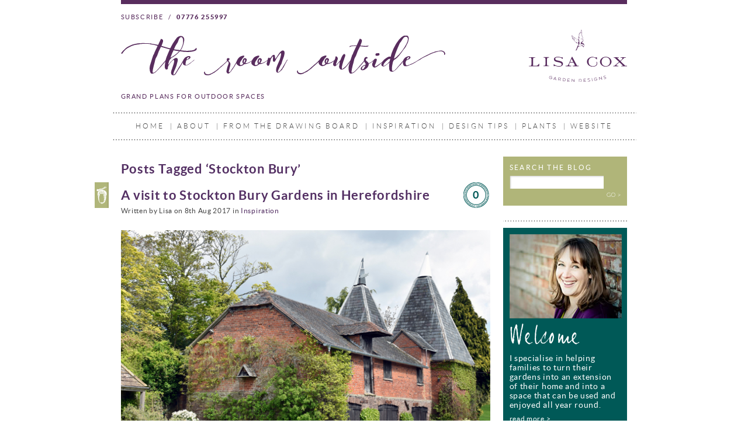

--- FILE ---
content_type: text/html; charset=UTF-8
request_url: https://blog.lisacoxdesigns.co.uk/tag/stockton-bury/
body_size: 52553
content:
<html xmlns="http://www.w3.org/1999/xhtml" xml:lang="en" >
<head profile="http://gmpg.org/xfn/11">
<meta http-equiv="Content-Type" content="text/html; charset=UTF-8" />


<link rel="stylesheet" href="https://blog.lisacoxdesigns.co.uk/wp-content/themes/lisacox2012/style.css" type="text/css" media="screen" />
<link rel="stylesheet" href="https://blog.lisacoxdesigns.co.uk/wp-content/themes/lisacox2012/fonts/stylesheet.css" type="text/css" media="screen" />
<link rel="pingback" href="https://blog.lisacoxdesigns.co.uk/xmlrpc.php" />
<script type="text/javascript" src="https://blog.lisacoxdesigns.co.uk/wp-content/themes/lisacox2012/javascript.js"></script>
	<style>img:is([sizes="auto" i], [sizes^="auto," i]) { contain-intrinsic-size: 3000px 1500px }</style>
	
		<!-- All in One SEO 4.6.6 - aioseo.com -->
		<title>Stockton Bury | Lisa Cox Garden Designs Blog</title>
		<meta name="robots" content="max-image-preview:large" />
		<link rel="canonical" href="https://blog.lisacoxdesigns.co.uk/tag/stockton-bury/" />
		<meta name="generator" content="All in One SEO (AIOSEO) 4.6.6" />
		<script type="application/ld+json" class="aioseo-schema">
			{"@context":"https:\/\/schema.org","@graph":[{"@type":"BreadcrumbList","@id":"https:\/\/blog.lisacoxdesigns.co.uk\/tag\/stockton-bury\/#breadcrumblist","itemListElement":[{"@type":"ListItem","@id":"https:\/\/blog.lisacoxdesigns.co.uk\/#listItem","position":1,"name":"Home","item":"https:\/\/blog.lisacoxdesigns.co.uk\/","nextItem":"https:\/\/blog.lisacoxdesigns.co.uk\/tag\/stockton-bury\/#listItem"},{"@type":"ListItem","@id":"https:\/\/blog.lisacoxdesigns.co.uk\/tag\/stockton-bury\/#listItem","position":2,"name":"Stockton Bury","previousItem":"https:\/\/blog.lisacoxdesigns.co.uk\/#listItem"}]},{"@type":"CollectionPage","@id":"https:\/\/blog.lisacoxdesigns.co.uk\/tag\/stockton-bury\/#collectionpage","url":"https:\/\/blog.lisacoxdesigns.co.uk\/tag\/stockton-bury\/","name":"Stockton Bury | Lisa Cox Garden Designs Blog","inLanguage":"en-GB","isPartOf":{"@id":"https:\/\/blog.lisacoxdesigns.co.uk\/#website"},"breadcrumb":{"@id":"https:\/\/blog.lisacoxdesigns.co.uk\/tag\/stockton-bury\/#breadcrumblist"}},{"@type":"Organization","@id":"https:\/\/blog.lisacoxdesigns.co.uk\/#organization","name":"Lisa Cox Garden Designs Blog","description":"A Garden Designer's Journal","url":"https:\/\/blog.lisacoxdesigns.co.uk\/"},{"@type":"WebSite","@id":"https:\/\/blog.lisacoxdesigns.co.uk\/#website","url":"https:\/\/blog.lisacoxdesigns.co.uk\/","name":"Lisa Cox Garden Designs Blog","description":"A Garden Designer's Journal","inLanguage":"en-GB","publisher":{"@id":"https:\/\/blog.lisacoxdesigns.co.uk\/#organization"}}]}
		</script>
		<!-- All in One SEO -->

<link rel='dns-prefetch' href='//www.googletagmanager.com' />
<link rel="alternate" type="application/rss+xml" title="Lisa Cox Garden Designs Blog &raquo; Stockton Bury Tag Feed" href="https://blog.lisacoxdesigns.co.uk/tag/stockton-bury/feed/" />
<script type="text/javascript">
/* <![CDATA[ */
window._wpemojiSettings = {"baseUrl":"https:\/\/s.w.org\/images\/core\/emoji\/16.0.1\/72x72\/","ext":".png","svgUrl":"https:\/\/s.w.org\/images\/core\/emoji\/16.0.1\/svg\/","svgExt":".svg","source":{"concatemoji":"https:\/\/blog.lisacoxdesigns.co.uk\/wp-includes\/js\/wp-emoji-release.min.js?ver=6.8.3"}};
/*! This file is auto-generated */
!function(s,n){var o,i,e;function c(e){try{var t={supportTests:e,timestamp:(new Date).valueOf()};sessionStorage.setItem(o,JSON.stringify(t))}catch(e){}}function p(e,t,n){e.clearRect(0,0,e.canvas.width,e.canvas.height),e.fillText(t,0,0);var t=new Uint32Array(e.getImageData(0,0,e.canvas.width,e.canvas.height).data),a=(e.clearRect(0,0,e.canvas.width,e.canvas.height),e.fillText(n,0,0),new Uint32Array(e.getImageData(0,0,e.canvas.width,e.canvas.height).data));return t.every(function(e,t){return e===a[t]})}function u(e,t){e.clearRect(0,0,e.canvas.width,e.canvas.height),e.fillText(t,0,0);for(var n=e.getImageData(16,16,1,1),a=0;a<n.data.length;a++)if(0!==n.data[a])return!1;return!0}function f(e,t,n,a){switch(t){case"flag":return n(e,"\ud83c\udff3\ufe0f\u200d\u26a7\ufe0f","\ud83c\udff3\ufe0f\u200b\u26a7\ufe0f")?!1:!n(e,"\ud83c\udde8\ud83c\uddf6","\ud83c\udde8\u200b\ud83c\uddf6")&&!n(e,"\ud83c\udff4\udb40\udc67\udb40\udc62\udb40\udc65\udb40\udc6e\udb40\udc67\udb40\udc7f","\ud83c\udff4\u200b\udb40\udc67\u200b\udb40\udc62\u200b\udb40\udc65\u200b\udb40\udc6e\u200b\udb40\udc67\u200b\udb40\udc7f");case"emoji":return!a(e,"\ud83e\udedf")}return!1}function g(e,t,n,a){var r="undefined"!=typeof WorkerGlobalScope&&self instanceof WorkerGlobalScope?new OffscreenCanvas(300,150):s.createElement("canvas"),o=r.getContext("2d",{willReadFrequently:!0}),i=(o.textBaseline="top",o.font="600 32px Arial",{});return e.forEach(function(e){i[e]=t(o,e,n,a)}),i}function t(e){var t=s.createElement("script");t.src=e,t.defer=!0,s.head.appendChild(t)}"undefined"!=typeof Promise&&(o="wpEmojiSettingsSupports",i=["flag","emoji"],n.supports={everything:!0,everythingExceptFlag:!0},e=new Promise(function(e){s.addEventListener("DOMContentLoaded",e,{once:!0})}),new Promise(function(t){var n=function(){try{var e=JSON.parse(sessionStorage.getItem(o));if("object"==typeof e&&"number"==typeof e.timestamp&&(new Date).valueOf()<e.timestamp+604800&&"object"==typeof e.supportTests)return e.supportTests}catch(e){}return null}();if(!n){if("undefined"!=typeof Worker&&"undefined"!=typeof OffscreenCanvas&&"undefined"!=typeof URL&&URL.createObjectURL&&"undefined"!=typeof Blob)try{var e="postMessage("+g.toString()+"("+[JSON.stringify(i),f.toString(),p.toString(),u.toString()].join(",")+"));",a=new Blob([e],{type:"text/javascript"}),r=new Worker(URL.createObjectURL(a),{name:"wpTestEmojiSupports"});return void(r.onmessage=function(e){c(n=e.data),r.terminate(),t(n)})}catch(e){}c(n=g(i,f,p,u))}t(n)}).then(function(e){for(var t in e)n.supports[t]=e[t],n.supports.everything=n.supports.everything&&n.supports[t],"flag"!==t&&(n.supports.everythingExceptFlag=n.supports.everythingExceptFlag&&n.supports[t]);n.supports.everythingExceptFlag=n.supports.everythingExceptFlag&&!n.supports.flag,n.DOMReady=!1,n.readyCallback=function(){n.DOMReady=!0}}).then(function(){return e}).then(function(){var e;n.supports.everything||(n.readyCallback(),(e=n.source||{}).concatemoji?t(e.concatemoji):e.wpemoji&&e.twemoji&&(t(e.twemoji),t(e.wpemoji)))}))}((window,document),window._wpemojiSettings);
/* ]]> */
</script>
<style id='wp-emoji-styles-inline-css' type='text/css'>

	img.wp-smiley, img.emoji {
		display: inline !important;
		border: none !important;
		box-shadow: none !important;
		height: 1em !important;
		width: 1em !important;
		margin: 0 0.07em !important;
		vertical-align: -0.1em !important;
		background: none !important;
		padding: 0 !important;
	}
</style>
<link rel='stylesheet' id='wp-block-library-css' href='https://blog.lisacoxdesigns.co.uk/wp-includes/css/dist/block-library/style.min.css?ver=6.8.3' type='text/css' media='all' />
<style id='classic-theme-styles-inline-css' type='text/css'>
/*! This file is auto-generated */
.wp-block-button__link{color:#fff;background-color:#32373c;border-radius:9999px;box-shadow:none;text-decoration:none;padding:calc(.667em + 2px) calc(1.333em + 2px);font-size:1.125em}.wp-block-file__button{background:#32373c;color:#fff;text-decoration:none}
</style>
<style id='global-styles-inline-css' type='text/css'>
:root{--wp--preset--aspect-ratio--square: 1;--wp--preset--aspect-ratio--4-3: 4/3;--wp--preset--aspect-ratio--3-4: 3/4;--wp--preset--aspect-ratio--3-2: 3/2;--wp--preset--aspect-ratio--2-3: 2/3;--wp--preset--aspect-ratio--16-9: 16/9;--wp--preset--aspect-ratio--9-16: 9/16;--wp--preset--color--black: #000000;--wp--preset--color--cyan-bluish-gray: #abb8c3;--wp--preset--color--white: #ffffff;--wp--preset--color--pale-pink: #f78da7;--wp--preset--color--vivid-red: #cf2e2e;--wp--preset--color--luminous-vivid-orange: #ff6900;--wp--preset--color--luminous-vivid-amber: #fcb900;--wp--preset--color--light-green-cyan: #7bdcb5;--wp--preset--color--vivid-green-cyan: #00d084;--wp--preset--color--pale-cyan-blue: #8ed1fc;--wp--preset--color--vivid-cyan-blue: #0693e3;--wp--preset--color--vivid-purple: #9b51e0;--wp--preset--gradient--vivid-cyan-blue-to-vivid-purple: linear-gradient(135deg,rgba(6,147,227,1) 0%,rgb(155,81,224) 100%);--wp--preset--gradient--light-green-cyan-to-vivid-green-cyan: linear-gradient(135deg,rgb(122,220,180) 0%,rgb(0,208,130) 100%);--wp--preset--gradient--luminous-vivid-amber-to-luminous-vivid-orange: linear-gradient(135deg,rgba(252,185,0,1) 0%,rgba(255,105,0,1) 100%);--wp--preset--gradient--luminous-vivid-orange-to-vivid-red: linear-gradient(135deg,rgba(255,105,0,1) 0%,rgb(207,46,46) 100%);--wp--preset--gradient--very-light-gray-to-cyan-bluish-gray: linear-gradient(135deg,rgb(238,238,238) 0%,rgb(169,184,195) 100%);--wp--preset--gradient--cool-to-warm-spectrum: linear-gradient(135deg,rgb(74,234,220) 0%,rgb(151,120,209) 20%,rgb(207,42,186) 40%,rgb(238,44,130) 60%,rgb(251,105,98) 80%,rgb(254,248,76) 100%);--wp--preset--gradient--blush-light-purple: linear-gradient(135deg,rgb(255,206,236) 0%,rgb(152,150,240) 100%);--wp--preset--gradient--blush-bordeaux: linear-gradient(135deg,rgb(254,205,165) 0%,rgb(254,45,45) 50%,rgb(107,0,62) 100%);--wp--preset--gradient--luminous-dusk: linear-gradient(135deg,rgb(255,203,112) 0%,rgb(199,81,192) 50%,rgb(65,88,208) 100%);--wp--preset--gradient--pale-ocean: linear-gradient(135deg,rgb(255,245,203) 0%,rgb(182,227,212) 50%,rgb(51,167,181) 100%);--wp--preset--gradient--electric-grass: linear-gradient(135deg,rgb(202,248,128) 0%,rgb(113,206,126) 100%);--wp--preset--gradient--midnight: linear-gradient(135deg,rgb(2,3,129) 0%,rgb(40,116,252) 100%);--wp--preset--font-size--small: 13px;--wp--preset--font-size--medium: 20px;--wp--preset--font-size--large: 36px;--wp--preset--font-size--x-large: 42px;--wp--preset--spacing--20: 0.44rem;--wp--preset--spacing--30: 0.67rem;--wp--preset--spacing--40: 1rem;--wp--preset--spacing--50: 1.5rem;--wp--preset--spacing--60: 2.25rem;--wp--preset--spacing--70: 3.38rem;--wp--preset--spacing--80: 5.06rem;--wp--preset--shadow--natural: 6px 6px 9px rgba(0, 0, 0, 0.2);--wp--preset--shadow--deep: 12px 12px 50px rgba(0, 0, 0, 0.4);--wp--preset--shadow--sharp: 6px 6px 0px rgba(0, 0, 0, 0.2);--wp--preset--shadow--outlined: 6px 6px 0px -3px rgba(255, 255, 255, 1), 6px 6px rgba(0, 0, 0, 1);--wp--preset--shadow--crisp: 6px 6px 0px rgba(0, 0, 0, 1);}:where(.is-layout-flex){gap: 0.5em;}:where(.is-layout-grid){gap: 0.5em;}body .is-layout-flex{display: flex;}.is-layout-flex{flex-wrap: wrap;align-items: center;}.is-layout-flex > :is(*, div){margin: 0;}body .is-layout-grid{display: grid;}.is-layout-grid > :is(*, div){margin: 0;}:where(.wp-block-columns.is-layout-flex){gap: 2em;}:where(.wp-block-columns.is-layout-grid){gap: 2em;}:where(.wp-block-post-template.is-layout-flex){gap: 1.25em;}:where(.wp-block-post-template.is-layout-grid){gap: 1.25em;}.has-black-color{color: var(--wp--preset--color--black) !important;}.has-cyan-bluish-gray-color{color: var(--wp--preset--color--cyan-bluish-gray) !important;}.has-white-color{color: var(--wp--preset--color--white) !important;}.has-pale-pink-color{color: var(--wp--preset--color--pale-pink) !important;}.has-vivid-red-color{color: var(--wp--preset--color--vivid-red) !important;}.has-luminous-vivid-orange-color{color: var(--wp--preset--color--luminous-vivid-orange) !important;}.has-luminous-vivid-amber-color{color: var(--wp--preset--color--luminous-vivid-amber) !important;}.has-light-green-cyan-color{color: var(--wp--preset--color--light-green-cyan) !important;}.has-vivid-green-cyan-color{color: var(--wp--preset--color--vivid-green-cyan) !important;}.has-pale-cyan-blue-color{color: var(--wp--preset--color--pale-cyan-blue) !important;}.has-vivid-cyan-blue-color{color: var(--wp--preset--color--vivid-cyan-blue) !important;}.has-vivid-purple-color{color: var(--wp--preset--color--vivid-purple) !important;}.has-black-background-color{background-color: var(--wp--preset--color--black) !important;}.has-cyan-bluish-gray-background-color{background-color: var(--wp--preset--color--cyan-bluish-gray) !important;}.has-white-background-color{background-color: var(--wp--preset--color--white) !important;}.has-pale-pink-background-color{background-color: var(--wp--preset--color--pale-pink) !important;}.has-vivid-red-background-color{background-color: var(--wp--preset--color--vivid-red) !important;}.has-luminous-vivid-orange-background-color{background-color: var(--wp--preset--color--luminous-vivid-orange) !important;}.has-luminous-vivid-amber-background-color{background-color: var(--wp--preset--color--luminous-vivid-amber) !important;}.has-light-green-cyan-background-color{background-color: var(--wp--preset--color--light-green-cyan) !important;}.has-vivid-green-cyan-background-color{background-color: var(--wp--preset--color--vivid-green-cyan) !important;}.has-pale-cyan-blue-background-color{background-color: var(--wp--preset--color--pale-cyan-blue) !important;}.has-vivid-cyan-blue-background-color{background-color: var(--wp--preset--color--vivid-cyan-blue) !important;}.has-vivid-purple-background-color{background-color: var(--wp--preset--color--vivid-purple) !important;}.has-black-border-color{border-color: var(--wp--preset--color--black) !important;}.has-cyan-bluish-gray-border-color{border-color: var(--wp--preset--color--cyan-bluish-gray) !important;}.has-white-border-color{border-color: var(--wp--preset--color--white) !important;}.has-pale-pink-border-color{border-color: var(--wp--preset--color--pale-pink) !important;}.has-vivid-red-border-color{border-color: var(--wp--preset--color--vivid-red) !important;}.has-luminous-vivid-orange-border-color{border-color: var(--wp--preset--color--luminous-vivid-orange) !important;}.has-luminous-vivid-amber-border-color{border-color: var(--wp--preset--color--luminous-vivid-amber) !important;}.has-light-green-cyan-border-color{border-color: var(--wp--preset--color--light-green-cyan) !important;}.has-vivid-green-cyan-border-color{border-color: var(--wp--preset--color--vivid-green-cyan) !important;}.has-pale-cyan-blue-border-color{border-color: var(--wp--preset--color--pale-cyan-blue) !important;}.has-vivid-cyan-blue-border-color{border-color: var(--wp--preset--color--vivid-cyan-blue) !important;}.has-vivid-purple-border-color{border-color: var(--wp--preset--color--vivid-purple) !important;}.has-vivid-cyan-blue-to-vivid-purple-gradient-background{background: var(--wp--preset--gradient--vivid-cyan-blue-to-vivid-purple) !important;}.has-light-green-cyan-to-vivid-green-cyan-gradient-background{background: var(--wp--preset--gradient--light-green-cyan-to-vivid-green-cyan) !important;}.has-luminous-vivid-amber-to-luminous-vivid-orange-gradient-background{background: var(--wp--preset--gradient--luminous-vivid-amber-to-luminous-vivid-orange) !important;}.has-luminous-vivid-orange-to-vivid-red-gradient-background{background: var(--wp--preset--gradient--luminous-vivid-orange-to-vivid-red) !important;}.has-very-light-gray-to-cyan-bluish-gray-gradient-background{background: var(--wp--preset--gradient--very-light-gray-to-cyan-bluish-gray) !important;}.has-cool-to-warm-spectrum-gradient-background{background: var(--wp--preset--gradient--cool-to-warm-spectrum) !important;}.has-blush-light-purple-gradient-background{background: var(--wp--preset--gradient--blush-light-purple) !important;}.has-blush-bordeaux-gradient-background{background: var(--wp--preset--gradient--blush-bordeaux) !important;}.has-luminous-dusk-gradient-background{background: var(--wp--preset--gradient--luminous-dusk) !important;}.has-pale-ocean-gradient-background{background: var(--wp--preset--gradient--pale-ocean) !important;}.has-electric-grass-gradient-background{background: var(--wp--preset--gradient--electric-grass) !important;}.has-midnight-gradient-background{background: var(--wp--preset--gradient--midnight) !important;}.has-small-font-size{font-size: var(--wp--preset--font-size--small) !important;}.has-medium-font-size{font-size: var(--wp--preset--font-size--medium) !important;}.has-large-font-size{font-size: var(--wp--preset--font-size--large) !important;}.has-x-large-font-size{font-size: var(--wp--preset--font-size--x-large) !important;}
:where(.wp-block-post-template.is-layout-flex){gap: 1.25em;}:where(.wp-block-post-template.is-layout-grid){gap: 1.25em;}
:where(.wp-block-columns.is-layout-flex){gap: 2em;}:where(.wp-block-columns.is-layout-grid){gap: 2em;}
:root :where(.wp-block-pullquote){font-size: 1.5em;line-height: 1.6;}
</style>

<!-- Google Analytics snippet added by Site Kit -->
<script type="text/javascript" src="https://www.googletagmanager.com/gtag/js?id=G-F0D312MPSG" id="google_gtagjs-js" async></script>
<script type="text/javascript" id="google_gtagjs-js-after">
/* <![CDATA[ */
window.dataLayer = window.dataLayer || [];function gtag(){dataLayer.push(arguments);}
gtag("js", new Date());
gtag("set", "developer_id.dZTNiMT", true);
gtag("config", "G-F0D312MPSG");
/* ]]> */
</script>

<!-- End Google Analytics snippet added by Site Kit -->
<link rel="https://api.w.org/" href="https://blog.lisacoxdesigns.co.uk/wp-json/" /><link rel="alternate" title="JSON" type="application/json" href="https://blog.lisacoxdesigns.co.uk/wp-json/wp/v2/tags/1820" /><link rel="EditURI" type="application/rsd+xml" title="RSD" href="https://blog.lisacoxdesigns.co.uk/xmlrpc.php?rsd" />
<meta name="generator" content="WordPress 6.8.3" />
<meta name="generator" content="Site Kit by Google 1.96.0" /><style type="text/css">.recentcomments a{display:inline !important;padding:0 !important;margin:0 !important;}</style><script type="text/javascript" src="https://blog.lisacoxdesigns.co.uk/wp-includes/js/tw-sack.min.js?ver=1.6.1" id="sack-js"></script>
<link rel="shortcut icon" href="https://blog.lisacoxdesigns.co.uk/wp-content/themes/lisacox2012/images/favicon.ico?time=1769061251" />
<script src="https://ajax.googleapis.com/ajax/libs/jquery/1.8.2/jquery.min.js"></script>
<script type="text/javascript" src="https://blog.lisacoxdesigns.co.uk/wp-content/themes/lisacox2012/jquery.cookie.js"></script>
<script>
if($.cookie("allow_cookies") != "no")
{
  var _gaq = _gaq || [];
		  _gaq.push(['_setAccount', 'UA-21114634-1']);
		  _gaq.push(['_trackPageview']);
		  (function() {
		    var ga = document.createElement('script'); ga.type = 'text/javascript'; ga.async = true;
		    ga.src = ('https:' == document.location.protocol ? 'https://ssl' : 'http://www') + '.google-analytics.com/ga.js';
		    var s = document.getElementsByTagName('script')[0]; s.parentNode.insertBefore(ga, s);
		  })();
}
</script>
	</head>
	<body data-rsssl=1>
        <div class="outer_wrapper" id="paper-top"></div>
        <div class="outer_wrapper">
            <div class="inner_wrapper" id="bg-top"></div>
            <div class="inner_wrapper" id="bg-tile">
                <div id="header">
                    
                    <div id="contact_details">
                        <a href="/feed">
                            
                            Subscribe
                        </a>
                        <span class="div">/</span>
                        <a href="tel:07776255997">
                            <b>07776 255997</b>
                        </a>
                    </div>
                    <br style="clear: both;" />
                    <a href="/" id="logo">
                        <picture>
                            <source type="image/svg+xml" srcset="https://blog.lisacoxdesigns.co.uk/wp-content/themes/lisacox2012/images/lisa_logo.svg">
                            <img src="https://blog.lisacoxdesigns.co.uk/wp-content/themes/lisacox2012/images/lisa_logo.png" alt="Lisa Cox Garden Designs" />
                        </picture>
                    </a>
                    <div id="tagline">
                        <picture class="logo">
                            <source type="image/svg+xml" srcset="https://blog.lisacoxdesigns.co.uk/wp-content/themes/lisacox2012/images/the_room_outside.svg">
                            <img src="https://blog.lisacoxdesigns.co.uk/wp-content/themes/lisacox2012/images/the_room_outside.png" alt="The Room Outside" />
                        </picture>
                    </div>
                    <br style="clear: both;" />
                    <div id="strapline">
                        Grand Plans for Outdoor Spaces
                    </div>
                    <br style="clear: both;" />
                </div>
                <div class="divider"></div>
                <div id="main_navigation">
<div class="menu-main-menu-container"><ul id="menu-main-menu" class="menu"><li id="menu-item-2985" class="menu-item menu-item-type-custom menu-item-object-custom menu-item-2985"><a href="/">Home</a></li>
<li id="menu-item-2986" class="menu-item menu-item-type-post_type menu-item-object-page menu-item-2986"><a href="https://blog.lisacoxdesigns.co.uk/about/">About</a></li>
<li id="menu-item-2987" class="menu-item menu-item-type-taxonomy menu-item-object-category menu-item-2987"><a href="https://blog.lisacoxdesigns.co.uk/category/from-the-drawing-board/">From the drawing board</a></li>
<li id="menu-item-2988" class="menu-item menu-item-type-taxonomy menu-item-object-category menu-item-has-children menu-item-2988"><a href="https://blog.lisacoxdesigns.co.uk/category/inspiration/">Inspiration</a>
<ul class="sub-menu">
	<li id="menu-item-4777" class="menu-item menu-item-type-taxonomy menu-item-object-category menu-item-4777"><a href="https://blog.lisacoxdesigns.co.uk/category/inspiration/garden-accessories-inspiration/">Garden accessories</a></li>
</ul>
</li>
<li id="menu-item-2989" class="menu-item menu-item-type-taxonomy menu-item-object-category menu-item-2989"><a href="https://blog.lisacoxdesigns.co.uk/category/design-tips/">Design Tips</a></li>
<li id="menu-item-2992" class="menu-item menu-item-type-taxonomy menu-item-object-category menu-item-has-children menu-item-2992"><a href="https://blog.lisacoxdesigns.co.uk/category/plants-2/">Plants</a>
<ul class="sub-menu">
	<li id="menu-item-2990" class="menu-item menu-item-type-taxonomy menu-item-object-category menu-item-2990"><a href="https://blog.lisacoxdesigns.co.uk/category/plants-2/garden-flowers/">Garden Flowers</a></li>
	<li id="menu-item-2991" class="menu-item menu-item-type-taxonomy menu-item-object-category menu-item-2991"><a href="https://blog.lisacoxdesigns.co.uk/category/plants-2/flowers-in-pots/">Flowers In Pots</a></li>
</ul>
</li>
<li id="menu-item-2993" class="menu-item menu-item-type-custom menu-item-object-custom menu-item-2993"><a href="https://lisacoxdesigns.co.uk">Website</a></li>
</ul></div> 
                </div>
                <script type="text/javascript">
                    <!--
                        nav = document.getElementById('main_navigation');
                        ul = nav.getElementsByTagName('ul').item(0);
                        tlis = nav.getElementsByTagName('li');
                        lis = new Array();
                        for(i=0; i<tlis.length; i++) {
                            if(tlis[i].parentNode == ul)
                                lis[lis.length] = tlis[i];
                        }
                        for(i=1; i<lis.length; i++) {
                            li = document.createElement('li');
                            li.innerHTML = '|';
                            ul.insertBefore(li, lis[i]);
                        }
                    //-->
                </script>
                <div class="divider"></div>
                <div class="content" id="content_holder">
                    <div class="left_content">

		
 	   	  		<h1 class="pagetitle">Posts Tagged &#8216;Stockton Bury&#8217;</h1>
 	  


        

                        <div class="post">
                            <div class="post_title">
                                <h2><a href="https://blog.lisacoxdesigns.co.uk/inspiration/a-visit-to-stockton-bury-gardens-in-herefordshire/">A visit to Stockton Bury Gardens in Herefordshire</a></h2>
                                <a href="https://blog.lisacoxdesigns.co.uk/inspiration/a-visit-to-stockton-bury-gardens-in-herefordshire/#comments" class="comments">
                                    0                                </a>
                                <small>Written by Lisa on 8th Aug 2017 in <a href="https://blog.lisacoxdesigns.co.uk/category/inspiration/" rel="category tag">Inspiration</a></small>
                            </div>
                            <div class="post_content">
<p><a href="https://blog.lisacoxdesigns.co.uk/wp-content/uploads/2017/08/Stockton-Bury-Gardens-Lisa-Cox-Garden-Designs.jpg"><img fetchpriority="high" decoding="async" class="alignnone size-full wp-image-8676" src="https://blog.lisacoxdesigns.co.uk/wp-content/uploads/2017/08/Stockton-Bury-Gardens-Lisa-Cox-Garden-Designs.jpg" alt="" width="640" height="436" srcset="https://blog.lisacoxdesigns.co.uk/wp-content/uploads/2017/08/Stockton-Bury-Gardens-Lisa-Cox-Garden-Designs.jpg 640w, https://blog.lisacoxdesigns.co.uk/wp-content/uploads/2017/08/Stockton-Bury-Gardens-Lisa-Cox-Garden-Designs-300x204.jpg 300w" sizes="(max-width: 640px) 100vw, 640px" /></a></p>
<p>My goodness the time has flown this year and I realised this morning that I still haven&#8217;t shared the photos I took at Stockton Bury Gardens back in April this year!</p>
<p><a href="https://blog.lisacoxdesigns.co.uk/wp-content/uploads/2017/08/Stockton-Bury-Gardens-Lisa-Cox-Designs.jpg"><img decoding="async" class="alignnone size-full wp-image-8675" src="https://blog.lisacoxdesigns.co.uk/wp-content/uploads/2017/08/Stockton-Bury-Gardens-Lisa-Cox-Designs.jpg" alt="" width="640" height="960" srcset="https://blog.lisacoxdesigns.co.uk/wp-content/uploads/2017/08/Stockton-Bury-Gardens-Lisa-Cox-Designs.jpg 640w, https://blog.lisacoxdesigns.co.uk/wp-content/uploads/2017/08/Stockton-Bury-Gardens-Lisa-Cox-Designs-200x300.jpg 200w" sizes="(max-width: 640px) 100vw, 640px" /></a></p>
<p>But despite it now being in the middle of summer, I decided it doesn&#8217;t really matter and I hope it inspires you to make a visit if you&#8217;re in the area.</p>
<p><a href="https://blog.lisacoxdesigns.co.uk/wp-content/uploads/2017/08/Stockton-Bury-Lisa-Cox-Garden-Designs.jpg"><img decoding="async" class="alignnone size-full wp-image-8678" src="https://blog.lisacoxdesigns.co.uk/wp-content/uploads/2017/08/Stockton-Bury-Lisa-Cox-Garden-Designs.jpg" alt="" width="640" height="427" srcset="https://blog.lisacoxdesigns.co.uk/wp-content/uploads/2017/08/Stockton-Bury-Lisa-Cox-Garden-Designs.jpg 640w, https://blog.lisacoxdesigns.co.uk/wp-content/uploads/2017/08/Stockton-Bury-Lisa-Cox-Garden-Designs-300x200.jpg 300w" sizes="(max-width: 640px) 100vw, 640px" /></a></p>
<p>I loved the informal nature of Stockton Bury, that it felt cared for and tamed to a point, but in a way that kept it true to its roots.  The garden sits within a working farm and it did that really comfortably.</p>
<p><a href="https://blog.lisacoxdesigns.co.uk/wp-content/uploads/2017/08/Stockton-bury-Lisa-Cox-Designs.jpg"><img loading="lazy" decoding="async" class="alignnone size-full wp-image-8677" src="https://blog.lisacoxdesigns.co.uk/wp-content/uploads/2017/08/Stockton-bury-Lisa-Cox-Designs.jpg" alt="" width="640" height="898" srcset="https://blog.lisacoxdesigns.co.uk/wp-content/uploads/2017/08/Stockton-bury-Lisa-Cox-Designs.jpg 640w, https://blog.lisacoxdesigns.co.uk/wp-content/uploads/2017/08/Stockton-bury-Lisa-Cox-Designs-214x300.jpg 214w" sizes="auto, (max-width: 640px) 100vw, 640px" /></a></p>
<p>Of course the gorgeous buildings helped things along.  I loved all the stone and old brick work and natural materials.</p>
<p><a href="https://blog.lisacoxdesigns.co.uk/wp-content/uploads/2017/08/Terracotta-pots-at-Stockton-Bury-Lisa-Cox-Designs.jpg"><img loading="lazy" decoding="async" class="alignnone size-full wp-image-8679" src="https://blog.lisacoxdesigns.co.uk/wp-content/uploads/2017/08/Terracotta-pots-at-Stockton-Bury-Lisa-Cox-Designs.jpg" alt="" width="640" height="497" srcset="https://blog.lisacoxdesigns.co.uk/wp-content/uploads/2017/08/Terracotta-pots-at-Stockton-Bury-Lisa-Cox-Designs.jpg 640w, https://blog.lisacoxdesigns.co.uk/wp-content/uploads/2017/08/Terracotta-pots-at-Stockton-Bury-Lisa-Cox-Designs-300x233.jpg 300w" sizes="auto, (max-width: 640px) 100vw, 640px" /></a></p>
<p><a href="https://blog.lisacoxdesigns.co.uk/wp-content/uploads/2017/08/Stockton-Bury-Gardens-Lisa-Cox-Designs-Spring-2017.jpg"><img loading="lazy" decoding="async" class="alignnone size-full wp-image-8674" src="https://blog.lisacoxdesigns.co.uk/wp-content/uploads/2017/08/Stockton-Bury-Gardens-Lisa-Cox-Designs-Spring-2017.jpg" alt="" width="640" height="438" srcset="https://blog.lisacoxdesigns.co.uk/wp-content/uploads/2017/08/Stockton-Bury-Gardens-Lisa-Cox-Designs-Spring-2017.jpg 640w, https://blog.lisacoxdesigns.co.uk/wp-content/uploads/2017/08/Stockton-Bury-Gardens-Lisa-Cox-Designs-Spring-2017-300x205.jpg 300w" sizes="auto, (max-width: 640px) 100vw, 640px" /></a></p>
<p>The Cafe was lovely too, we had an amazing lunch and cream tea there.  All fresh and home-cooked, much of it produced in the garden.</p>
<p><a href="https://blog.lisacoxdesigns.co.uk/wp-content/uploads/2017/08/Kitchen-garden-at-Stockton-Bury-Lisa-Cox-Designs.jpg"><img loading="lazy" decoding="async" class="alignnone size-full wp-image-8673" src="https://blog.lisacoxdesigns.co.uk/wp-content/uploads/2017/08/Kitchen-garden-at-Stockton-Bury-Lisa-Cox-Designs.jpg" alt="" width="640" height="960" srcset="https://blog.lisacoxdesigns.co.uk/wp-content/uploads/2017/08/Kitchen-garden-at-Stockton-Bury-Lisa-Cox-Designs.jpg 640w, https://blog.lisacoxdesigns.co.uk/wp-content/uploads/2017/08/Kitchen-garden-at-Stockton-Bury-Lisa-Cox-Designs-200x300.jpg 200w" sizes="auto, (max-width: 640px) 100vw, 640px" /></a></p>
<p><a href="https://blog.lisacoxdesigns.co.uk/wp-content/uploads/2017/08/kitche-garden-stockton-bury-Lisa-Cox-Designs.jpg"><img loading="lazy" decoding="async" class="alignnone size-full wp-image-8672" src="https://blog.lisacoxdesigns.co.uk/wp-content/uploads/2017/08/kitche-garden-stockton-bury-Lisa-Cox-Designs.jpg" alt="" width="640" height="427" srcset="https://blog.lisacoxdesigns.co.uk/wp-content/uploads/2017/08/kitche-garden-stockton-bury-Lisa-Cox-Designs.jpg 640w, https://blog.lisacoxdesigns.co.uk/wp-content/uploads/2017/08/kitche-garden-stockton-bury-Lisa-Cox-Designs-300x200.jpg 300w" sizes="auto, (max-width: 640px) 100vw, 640px" /></a></p>
<p>The garden was first created by Raymond Treasure and Gordon Fenn some 30 years ago and the modern garden still has many elements that were there at the beginning.</p>
<p><a href="https://blog.lisacoxdesigns.co.uk/wp-content/uploads/2017/08/Bee-house-at-Stockton-Bury-Lisa-Cox-Designs.jpg"><img loading="lazy" decoding="async" class="alignnone size-full wp-image-8668" src="https://blog.lisacoxdesigns.co.uk/wp-content/uploads/2017/08/Bee-house-at-Stockton-Bury-Lisa-Cox-Designs.jpg" alt="" width="640" height="427" srcset="https://blog.lisacoxdesigns.co.uk/wp-content/uploads/2017/08/Bee-house-at-Stockton-Bury-Lisa-Cox-Designs.jpg 640w, https://blog.lisacoxdesigns.co.uk/wp-content/uploads/2017/08/Bee-house-at-Stockton-Bury-Lisa-Cox-Designs-300x200.jpg 300w" sizes="auto, (max-width: 640px) 100vw, 640px" /></a></p>
<p><a href="https://blog.lisacoxdesigns.co.uk/wp-content/uploads/2017/08/Hostas-in-pots-Stockton-Bury-Lisa-Cox-Garden-Designs.jpg"><img loading="lazy" decoding="async" class="alignnone size-full wp-image-8671" src="https://blog.lisacoxdesigns.co.uk/wp-content/uploads/2017/08/Hostas-in-pots-Stockton-Bury-Lisa-Cox-Garden-Designs.jpg" alt="" width="640" height="425" srcset="https://blog.lisacoxdesigns.co.uk/wp-content/uploads/2017/08/Hostas-in-pots-Stockton-Bury-Lisa-Cox-Garden-Designs.jpg 640w, https://blog.lisacoxdesigns.co.uk/wp-content/uploads/2017/08/Hostas-in-pots-Stockton-Bury-Lisa-Cox-Garden-Designs-300x199.jpg 300w" sizes="auto, (max-width: 640px) 100vw, 640px" /></a></p>
<p>Raymond&#8217;s niece, Tamsin Westhorpe, is now part of the gardening team.  You may know her as former Editor of the English Garden Magazine.  She has such passion for the garden, the farm and her uncle&#8217;s legacy.</p>
<p>We were lucky enough to be shown around the garden by Tamsin who, as well as her obvious horticultural knowledge, had some very amusing anecdotes to share with us.</p>
<p><a href="https://blog.lisacoxdesigns.co.uk/wp-content/uploads/2017/08/Fern-fronds-at-Stockton-Bury-Lisa-Cox-Garden-Designs.jpg"><img loading="lazy" decoding="async" class="alignnone size-full wp-image-8670" src="https://blog.lisacoxdesigns.co.uk/wp-content/uploads/2017/08/Fern-fronds-at-Stockton-Bury-Lisa-Cox-Garden-Designs.jpg" alt="" width="640" height="960" srcset="https://blog.lisacoxdesigns.co.uk/wp-content/uploads/2017/08/Fern-fronds-at-Stockton-Bury-Lisa-Cox-Garden-Designs.jpg 640w, https://blog.lisacoxdesigns.co.uk/wp-content/uploads/2017/08/Fern-fronds-at-Stockton-Bury-Lisa-Cox-Garden-Designs-200x300.jpg 200w" sizes="auto, (max-width: 640px) 100vw, 640px" /></a></p>
<p><a href="https://blog.lisacoxdesigns.co.uk/wp-content/uploads/2017/08/Cornus-at-Stockton-Bury-Lisa-Cox-Designs.jpg"><img loading="lazy" decoding="async" class="alignnone size-full wp-image-8669" src="https://blog.lisacoxdesigns.co.uk/wp-content/uploads/2017/08/Cornus-at-Stockton-Bury-Lisa-Cox-Designs.jpg" alt="" width="640" height="427" srcset="https://blog.lisacoxdesigns.co.uk/wp-content/uploads/2017/08/Cornus-at-Stockton-Bury-Lisa-Cox-Designs.jpg 640w, https://blog.lisacoxdesigns.co.uk/wp-content/uploads/2017/08/Cornus-at-Stockton-Bury-Lisa-Cox-Designs-300x200.jpg 300w" sizes="auto, (max-width: 640px) 100vw, 640px" /></a></p>
<p>Stockton Bury is certainly worth a visit.  You&#8217;ll find lots more information about the garden and its opening times on the <strong><a href="http://www.stocktonbury.co.uk/">Stockton Bury Website.</a></strong></p>
<p>&nbsp;</p>
<p>(Images: Lisa Cox)</p>
<div class="linkwithin_hook" id="https://blog.lisacoxdesigns.co.uk/inspiration/a-visit-to-stockton-bury-gardens-in-herefordshire/"></div><script>
<!-- //LinkWithinCodeStart
var linkwithin_site_id = 479329;
var linkwithin_div_class = "linkwithin_hook";
//LinkWithinCodeEnd -->
</script>
<script src="https://www.linkwithin.com/widget.js"></script>
<a href="http://www.linkwithin.com/"><img decoding="async" src="https://www.linkwithin.com/pixel.png" alt="Related Posts Plugin for WordPress, Blogger..." style="border: 0" /></a>                            </div>
                            <div class="post_meta">
                                <a href="https://blog.lisacoxdesigns.co.uk/inspiration/a-visit-to-stockton-bury-gardens-in-herefordshire/#comments" class="comments">
                                    <span>0</span>
                                    comments
                                </a>
                                <a href="https://blog.lisacoxdesigns.co.uk/inspiration/a-visit-to-stockton-bury-gardens-in-herefordshire/#respond" class="leave_comment">
                                    <img src="https://blog.lisacoxdesigns.co.uk/wp-content/themes/lisacox2012/images/quote-marks.jpg" alt="" />
                                    Leave a comment
                                </a>
                                <div class="social_media">
                                    <script type="text/javascript">
                                        <!--
                                            document.write('<a href="https://twitter.com/share" class="twitter-share-button" data-lang="en" data-count="vertical" data-counturl="https://blog.lisacoxdesigns.co.uk/inspiration/a-visit-to-stockton-bury-gardens-in-herefordshire/" data-url="http://bit.ly/2ulo2xG"  data-text="RT: @LisaCoxGardens A visit to Stockton Bury Gardens in Herefordshire">Tweet</a>');
                                            document.write('<div class="fb-like" data-href="https://blog.lisacoxdesigns.co.uk/inspiration/a-visit-to-stockton-bury-gardens-in-herefordshire/" data-send="false" data-layout="button_count" data-width="86" data-show-faces="false"></div>');
                    
                                        //-->
                                    </script>
                                </div>
                                <br style="clear: both;" />
                                <div class="tags">
                                    Tagged as , <a href="https://blog.lisacoxdesigns.co.uk/tag/cream-tea/" rel="tag">cream tea</a>, <a href="https://blog.lisacoxdesigns.co.uk/tag/gardens-to-visit/" rel="tag">Gardens to visit</a>, <a href="https://blog.lisacoxdesigns.co.uk/tag/lunch-destination/" rel="tag">Lunch destination</a>, <a href="https://blog.lisacoxdesigns.co.uk/tag/stockton-bury/" rel="tag">Stockton Bury</a>, <a href="https://blog.lisacoxdesigns.co.uk/tag/tamsin-westhorpe/" rel="tag">Tamsin Westhorpe</a>, <a href="https://blog.lisacoxdesigns.co.uk/tag/things-to-do-in-herefordshire/" rel="tag">Things to do in Herefordshire</a>                                </div>
                            </div>
                        </div>
    
    
   
			
		        
		<div class="navigation">
			<div class="alignleft"></div>
			<div class="alignright"></div>
			<br style="clear: both;" />
		</div>

	        
                

                    </div>
                    <div class="right_content">
                        <form action="/" method="get">
                            <div id="search_box">
                                <label for="s">Search the blog</label>
                                <input type="text" class="text" name="s" id="s" value="" />
                                <input type="image" src="https://blog.lisacoxdesigns.co.uk/wp-content/themes/lisacox2012/images/search-submit.jpg" class="submit" />
                                <br style="clear: both;" />
                            </div>
                        </form>
                        <div class="divider"></div>
                        <div id="welcome">
                            <img src="https://blog.lisacoxdesigns.co.uk/wp-content/themes/lisacox2012/images/lisa.jpg" alt="Lisa Cox" />
                            <strong>Welcome</strong>
                            <p>
                                I specialise in helping families to turn their gardens into an extension of their home and into a space that can be used and enjoyed all year round.
                            </p>
                            <p>
                                <a href="/about">read more &gt;</a>
                            </p>
                        </div>
                        <div class="divider"></div>
                        <form action="" method="post" onsubmit="return submit_form(); return false;">
                            <div id="newsletter_form">
                                <strong>
                                    <span>Sign up to the</span>
                                    Newsletter
                                </strong>
                                <div id="newsletter_inner">
                                    <label for="newsletter_name">
                                        Name
                                    </label>
                                    <input type="text" class="text" name="newsletter_name" id="newsletter_name" />
                                    <label for="newsletter_email">
                                        E-mail
                                    </label>
                                    <input type="text" class="text" name="newsletter_email" id="newsletter_email" />
                                    <div id="form_submit">
                                        <input type="image" src="https://blog.lisacoxdesigns.co.uk/wp-content/themes/lisacox2012/images/newsletter-submit.png" class="submit" />
                                        <img src="https://blog.lisacoxdesigns.co.uk/wp-content/themes/lisacox2012/images/ajax-loader.gif" alt="" />
                                        <div>
                                            Thank you for signing up.
                                        </div>
                                    </div>
                                </div>
                            </div>
                        </form>
                        <div class="divider"></div>
                        <a href="http://lisacoxdesigns.co.uk" onclick="this.target='_blank';" id="right_garden">
                            Let me create the
                            <strong>Right Garden</strong>
                            For you
                            <small>click here &gt;</small>
                        </a>
                        <div class="divider"></div>
                        <div id="find_me_elsewhere">
                            <strong>Find me elsewhere</strong>
                            <div class="divider"></div>
                            <a href="http://twitter.com/LisaCoxGardens" rel="nofollow" onclick="this.target='_blank';">
                                Twitter
                            </a>
                            <div class="divider"></div>
                            <!--<a href="#" rel="nofollow" onclick="this.target='_blank';">
                                Facebook
                            </a>
                            <div class="divider"></div>//-->
                            <a href="http://lisacoxdesigns.co.uk" onclick="this.target='_blank';">
                                Website
                            </a>
                            <div class="divider"></div>
                        </div>
                        <div class="divider"></div>
                        <div id="widget_holder">
                            <div id="widget_holder">
    
		<div class="widget">
		<strong>Recent Posts</strong>
		<ul>
											<li>
					<a href="https://blog.lisacoxdesigns.co.uk/from-the-drawing-board/the-barn-garden-near-monmouth/">The Barn Garden near Monmouth</a>
									</li>
											<li>
					<a href="https://blog.lisacoxdesigns.co.uk/inspiration/highlights-from-rhs-chelsea-flower-show-2019/">Highlights from RHS Chelsea Flower Show 2019</a>
									</li>
											<li>
					<a href="https://blog.lisacoxdesigns.co.uk/inspiration/a-trip-to-purton-hulks-the-ships-graveyard/">A trip to Purton Hulks, the ships&#8217; graveyard</a>
									</li>
											<li>
					<a href="https://blog.lisacoxdesigns.co.uk/inspiration/the-almond-groves-of-granada/">The Almond Groves of Granada</a>
									</li>
											<li>
					<a href="https://blog.lisacoxdesigns.co.uk/from-the-drawing-board/from-the-drawing-board-a-garden-for-a-barn-conversion-near-llanishen/">From the drawing board: A garden for a barn conversion near Llanishen</a>
									</li>
					</ul>

		</div><div class="widget"><strong>Recent Comments</strong><ul id="recentcomments"><li class="recentcomments"><span class="comment-author-link"><a href="http://www.lisacoxdesigns.co.uk" class="url" rel="ugc external nofollow">Lisa</a></span> on <a href="https://blog.lisacoxdesigns.co.uk/design-tips/front-garden-design-tips-storage/comment-page-1/#comment-1975">Front garden design tips: Storage</a></li><li class="recentcomments"><span class="comment-author-link">cynthia sparks</span> on <a href="https://blog.lisacoxdesigns.co.uk/design-tips/front-garden-design-tips-storage/comment-page-1/#comment-1974">Front garden design tips: Storage</a></li><li class="recentcomments"><span class="comment-author-link"><a href="http://www.lisacoxdesigns.co.uk" class="url" rel="ugc external nofollow">Lisa</a></span> on <a href="https://blog.lisacoxdesigns.co.uk/inspiration/gresgarth-hall-the-loveliest-garden-i-have-ever-seen-part-1/comment-page-1/#comment-1967">Gresgarth Hall &#8211; the loveliest garden I have ever seen</a></li><li class="recentcomments"><span class="comment-author-link">Susan Chaidez</span> on <a href="https://blog.lisacoxdesigns.co.uk/inspiration/gresgarth-hall-the-loveliest-garden-i-have-ever-seen-part-1/comment-page-1/#comment-1965">Gresgarth Hall &#8211; the loveliest garden I have ever seen</a></li><li class="recentcomments"><span class="comment-author-link"><a href="http://www.lisacoxdesigns.co.uk" class="url" rel="ugc external nofollow">Lisa</a></span> on <a href="https://blog.lisacoxdesigns.co.uk/inspiration/autumn-warmth-at-rhs-garden-wisley/comment-page-1/#comment-1963">Autumn warmth at RHS Garden Wisley</a></li></ul></div></div>
                        </div>
                        <script type="text/javascript">
                            <!--
                                h = document.getElementById('widget_holder');
                                divs = h.getElementsByTagName('div');
                                for(i=0; i<divs.length; i++) {
                                    if(divs[i].className == 'widget') {
                                        lis = divs[i].getElementsByTagName('li');
                                        span = document.createElement('span');
                                        span.innerHTML = lis.length;
                                        s = divs[i].getElementsByTagName('strong').item(0);
                                        s.insertBefore(span, s.childNodes.item(0));
                                    }
                                }                                
                            //-->
                        </script>
			<!--
                        <div id="appears">
                            <a href="http://www.flowerona.com" onclick="this.target='_blank';" rel="nofollow">
                                Featured on:
                                <img src="https://blog.lisacoxdesigns.co.uk/wp-content/themes/lisacox2012/images/flowerona.jpg" alt="Flowerona" />
                            </a>
                            <a href="http://surrey.greatbritishlife.co.uk/" onclick="this.target='_blank';" rel="nofollow">
                                Columnist in:
                                <img src="https://blog.lisacoxdesigns.co.uk/wp-content/themes/lisacox2012/images/surreylife.jpg" alt="Flowerona" />
                            </a>
                        </div>
			-->
                    </div>
                    <br style="clear: both;" />
                </div>
                <div class="divider"></div>
                <div id="footer">
                    <div class="column">
                        <strong>The Room Outside features</strong>
<div class="menu-footer-menu-1-container"><ul id="menu-footer-menu-1" class="menu"><li id="menu-item-2994" class="menu-item menu-item-type-taxonomy menu-item-object-category menu-item-2994"><a href="https://blog.lisacoxdesigns.co.uk/category/from-the-drawing-board/">From the drawing board</a></li>
<li id="menu-item-2995" class="menu-item menu-item-type-taxonomy menu-item-object-category menu-item-2995"><a href="https://blog.lisacoxdesigns.co.uk/category/inspiration/">Inspiration</a></li>
<li id="menu-item-2996" class="menu-item menu-item-type-taxonomy menu-item-object-category menu-item-2996"><a href="https://blog.lisacoxdesigns.co.uk/category/design-tips/">Design Tips</a></li>
<li id="menu-item-2997" class="menu-item menu-item-type-taxonomy menu-item-object-category menu-item-2997"><a href="https://blog.lisacoxdesigns.co.uk/category/plants-2/">Plants</a></li>
</ul></div>                    </div>
                    <div class="column">
                        <strong>About The Room Outside</strong>
<div class="menu-footer-menu-2-container"><ul id="menu-footer-menu-2" class="menu"><li id="menu-item-2998" class="menu-item menu-item-type-custom menu-item-object-custom menu-item-2998"><a href="/">Home</a></li>
<li id="menu-item-2999" class="menu-item menu-item-type-post_type menu-item-object-page menu-item-2999"><a href="https://blog.lisacoxdesigns.co.uk/about/">About</a></li>
<li id="menu-item-3000" class="menu-item menu-item-type-custom menu-item-object-custom menu-item-3000"><a href="http://lisacoxdesigns.co.uk/get-in-touch">Contact</a></li>
<li id="menu-item-5362" class="menu-item menu-item-type-post_type menu-item-object-page menu-item-5362"><a href="https://blog.lisacoxdesigns.co.uk/cookie-policy/">Privacy &#038; Cookie Policy</a></li>
</ul></div>                    </div>
                    <div class="column">
                        <strong>Contact</strong><br />
                        <strong>t.</strong> <a href="tel:07776255997">07776 255997</a><br />
                        <script type="text/javascript">
                            <!--
                                document.write('<st');
                                document.write('rong');
                                document.write('>e.<');
                                document.write('/st');
                                document.write('ron');
                                document.write('g> <');
                                document.write('a hr');
                                document.write('ef="');
                                document.write('mai');
                                document.write('lto');
                                document.write(':lis');
                                document.write('a@li');
                                document.write('saco');
                                document.write('xdes');
                                document.write('igns');
                                document.write('.co.');
                                document.write('uk">');
                                document.write('lisa');
                                document.write('@lis');
                                document.write('acox');
                                document.write('desi');
                                document.write('gns.');
                                document.write('co.');
                                document.write('uk</');
                                document.write('a>');
                            //-->
                        </script>
                        <br />
                        &copy; 2026 blog.lisacoxdesigns.co.uk<br />
                        All rights reserved.
                    </div>
                    <br style="clear: both;" />
                </div>
                <a href="http://www.flourishstudios.co.uk" id="flourish" onclick="this.target='_blank';">
                    <img src="https://blog.lisacoxdesigns.co.uk/wp-content/themes/lisacox2012/images/icon-flourish.png" alt="" />
                    Websites by Flourish, Guildford, Surrey
                </a>
            </div>
            <div class="inner_wrapper" id="bg-bottom"></div>
        </div>
        <div class="outer_wrapper" id="paper-bottom"></div>
        <div id="fb-root"></div>
        <script type="text/javascript">
            <!--
                        (function(d, s, id) {
                  var js, fjs = d.getElementsByTagName(s)[0];
                  if (d.getElementById(id)) return;
                  js = d.createElement(s); js.id = id;
                  js.src = "//connect.facebook.net/en_GB/all.js#xfbml=1&appId=165973230150437";
                  fjs.parentNode.insertBefore(js, fjs);
                }(document, 'script', 'facebook-jssdk'));

                !function(d,s,id){var js,fjs=d.getElementsByTagName(s)[0];if(!d.getElementById(id)){js=d.createElement(s);js.id=id;js.src="//platform.twitter.com/widgets.js";fjs.parentNode.insertBefore(js,fjs);}}(document,"script","twitter-wjs");
            //-->
        </script>
        <script type="speculationrules">
{"prefetch":[{"source":"document","where":{"and":[{"href_matches":"\/*"},{"not":{"href_matches":["\/wp-*.php","\/wp-admin\/*","\/wp-content\/uploads\/*","\/wp-content\/*","\/wp-content\/plugins\/*","\/wp-content\/themes\/lisacox2012\/*","\/*\\?(.+)"]}},{"not":{"selector_matches":"a[rel~=\"nofollow\"]"}},{"not":{"selector_matches":".no-prefetch, .no-prefetch a"}}]},"eagerness":"conservative"}]}
</script>
    </body>
</html>

--- FILE ---
content_type: text/css
request_url: https://blog.lisacoxdesigns.co.uk/wp-content/themes/lisacox2012/style.css
body_size: 18620
content:
h1, h2, h3, h4, h5, h6, body, p {
    position: relative;
    margin: 0px;
    padding: 0px;
}
body {
    font-family: 'LatoRegular', Arial;
    font-size: 14px;
    line-height: 129%;
    color: #454545;
    letter-spacing: 0.05em;
    padding-bottom: 24px;
}
a {
    color: #532F63;
    text-decoration: none;
}
a:hover {
    color: #B0B579;
}
a img {
    border: 0px none;
}
.alignleft {
    float: left;
}
.alignright {
    float: right;
}
.aligncenter {
    margin: auto;
}

/* Wrappers */
.outer_wrapper {
    position: relative;
    text-align: center;
    background-repeat: no-repeat;
    background-position: 50% 0%;
    z-index: 10;
    min-width: 917px;
}
.inner_wrapper {
    position: relative;
    text-align: left;
    width: 895px;
    margin: auto;
    padding-left: 11px;
    padding-right: 11px;
}
.divider {
    position: relative;
    width: 896px;
    height: 2px;
    background-image: url(images/horizontal-line.jpg);
    background-repeat: no-repeat;
    clear: both;
}

#paper-top {
    height: 794px;
    background-image: url(images/paper-bg-top.png);
    z-index: 0;
    margin-bottom: -753px;
    display: none;
}
#paper-bottom {
    height: 788px;
    background-image: url(images/paper-bg-bottom.png);
    z-index: 0;
    margin-top: -726px;
    display: none;
}

#bg-top {
    height: 4px;
    background-image: url(images/bg-top.png);
    background-repeat: no-repeat;
    background-position: 50% 0%;
    display: none;
    
}
#bg-bottom {
    height: 4px;
    background-image: url(images/bg-bottom.png);
    background-repeat: no-repeat;
    background-position: 50% 0%;
    display: none;
}
#bg-tile {
    background-image: url(images/bg-repeat.png);
    background-repeat: repeat-y;
    background-position: 50% 0%;
    min-height: 800px;
    background-image: none;
    min-height: 0px;
}

/* Header */
#header {
    position: relative;
    border-top: 7px solid #592d5e;
    padding-top: 13px;
    margin-left: 14px;
    margin-right: 15px;
}
#logo {
    position: relative;
    display: block;
    width: 168px;
    height: 88px;
    float: right;
}
#logo img,
#logo picture {
    position: relative;
    display: block;
}
#contact_details {
    position: relative;
    float: left;
    text-align: right;
    letter-spacing: 0.15em;
    text-transform: uppercase;
    padding-bottom: 13px;
    font-size: 11px;
}
#contact_details .div {
    position: relative;
    display: inline-block;
    margin-left: 5px;
    margin-right: 5px;
    color: #592d5e;
}
#contact_details a {
    color: #592d5e;
    position: relative;
}
#contact_details a img {
    position: relative;
    margin-right: 1px;
    top: 1px;
}
#contact_details a b {
    font-weight: normal;
    font-family: 'LatoBlack', Arial;
}
#tagline {
    position: relative;
    float: left;
    width: 555px;
    padding-top: 10px;
    padding-bottom: 10px;
}
#strapline {
    position: relative;
    text-transform: uppercase;
    font-size: 12px;
    color: #592d5e;
    letter-spacing: 0.15em;
    padding-top: 17px;
    font-size: 11px;
}

/* Main Navigation */
#main_navigation,
#main_navigation ul,
#main_navigation li,
#main_navigation a {
    z-index: 400;
}
#main_navigation {
    position: relative;
    letter-spacing: 0.25em;
    font-size: 12px;
    text-transform: uppercase;
    color: #454545;
    font-family: 'LatoLight', Arial;
}
#main_navigation ul {
    position: relative;
    margin: 0px;
    padding: 0px;
    list-style: none;
    text-align: center;
}
#main_navigation ul ul {
    position: absolute;
    top: 44px;
    left: 0px;
    background-color: #005957;
    display: none;
    text-align: left;
    margin-left: -5px;
}
#main_navigation ul ul ul {
    top: 0px;
    left: 100%;
    margin-left: 0px;
}
#main_navigation li:hover > ul {
    display: block;
}
#main_navigation li {
    position: relative;
    display: inline-block;
    *display: inline;
    height: 44px;
    line-height: 44px;
}
#main_navigation li li {
    display: block;
    height: 30px;
    line-height: 30px;
}
#main_navigation a {
    position: relative;
    display: inline-block;
    *display: inline;
    white-space: nowrap;
    margin-left: 5px;
    margin-right: 5px;
    color: #454545;
}
#main_navigation ul ul a {
    display: block;
    padding-left: 8px;
    padding-right: 8px;
    margin: 0px;
    color: #ffffff;
}
#main_navigation li.current-menu-item > a,
#main_navigation li:hover > a {
    color: #005957;
}
#main_navigation ul ul li.current-menu-item > a,
#main_navigation ul ul li:hover > a {
    color: #cccccc;
}

/* Content */
#content_holder {
    position: relative;
    padding-top: 28px;
    padding-left: 14px;
    padding-right: 15px;
    width: 866px;
}
.content {

}
.content .left_content {
    position: relative;
    float: left;
    width: 632px;
}
.content .right_content {
    position: relative;
    float: right;
    width: 212px;
}
.content .right_content .divider {
    width: 212px;
    background-image: url(images/widget-horizontal-rule.png);
    padding-top: 11px;
    padding-bottom: 11px;
    background-position: 0% 50%;
}

.content h1,
.content h2,
.content h3,
.content h4,
.content h5,
.content h6 {
    padding-bottom: 8px;
    margin-top: 6px;
    font-weight: normal;
    font-family: 'LatoBold', Arial;
    font-size: 22px;
    line-height: 140%;
    color: #532F63;
}
.content h2 {
    font-size: 20px;
}
.content h3 {
    font-size: 18px;
}
.content h4 {
    font-size: 16px;
}
.content h5 {
    font-size: 14px;
}
.content h6 {
    font-size: 12px;
}
.content p {
    padding-bottom: 8px;
}
.content blockquote {
    position: relative;
    margin: 0px;
    padding: 0px;
    padding-bottom: 8px;
    font-family: 'joeHand2Regular', Georgia;
    font-size: 22px;
    line-height: 32px;
    color: #532F63;
}
.content strong,
.content b {
    font-weight: normal;
    font-family: 'LatoBold', Arial;
}
.content i,
.content em {
    font-style: normal;
    font-family: 'LatoItalic', Arial;
}
.content strong i,
.content strong em,
.content b i,
.content b em,
.content i strong,
.content i b,
.content em strong,
.content em b {
    font-family: 'LatoBoldItalic', Arial;
}

.post {
    position: relative;
    padding-bottom: 15px;
    background-image: url(images/content-horizontal-rule.png);
    background-repeat: no-repeat;
    background-position: 0% 100%;
    margin-bottom: 12px;
}
.post_title {
    position: relative;
    margin-left: -45px;
    padding-left: 45px;
    background-image: url(images/header-tab.jpg);
    background-repeat: no-repeat;
    min-height: 34px;
    padding-top: 5px;
    padding-right: 50px;
    padding-bottom: 5px;
    margin-bottom: 20px;
}
.post_title h1,
.post_title h2 {
    padding: 0px;
    margin: 0px;
    font-size: 22px;
    line-height: 34px;
}
.post_title a {
    color: #532F63;
}
.post_title a:hover {
    color: #005957;
}
.post_title .comments,
.post_meta .comments span {
    color: #005957;
    position: absolute;
    right: 0px;
    top: 0px;
    display: block;
    width: 44px;
    height: 44px;
    text-align: center;
    line-height: 42px;
    background-image: url(images/comments-circle.jpg);
    background-repeat: no-repeat;
    text-indent:-4px;
    font-size: 18px;
    font-family: 'LatoBold', Arial;
	padding-left:2px;
}
.post_content img {
    position: relative;
    max-width: 632px;
    height: auto;
    margin-bottom: 6px;
}
.post_content {
    padding-bottom: 20px;
}
.post_meta .comments,
.post_meta .leave_comment {
    position: relative;
    float: left;
    display: block;
    line-height: 44px;
    color: #454545;
    font-family: 'LatoBold', Arial;
}
.post_meta .comments span {
    position: relative;
    float: left;
    margin-right: 5px;
}
.post_meta .leave_comment  {
    margin-left: 36px;
}
.post_meta .leave_comment img {
    position: relative;
    top: 2px;
    margin-right: 5px;
}
.post_meta .social_media {
    position: relative;
    float: left;
    margin-left: 29px;
}
.post_meta .social_media .fb-like {
    position: relative;
    margin-left: 29px;
    top: -30px;
}
.post_meta .tags {
    position: relative;
    font-family: 'LatoLight', Arial;
    font-size: 12px;
    color: #005957;
}
.post_meta .tags a {
    color: #005957;
}
.navigation {
    position: relative;
    line-height: 40px;
    padding-bottom: 10px;
}
.navigation a {
    color: #810053;
    font-family: 'LatoBlack', Arial;
}

/* Footer */
#footer {
    position: relative;
    padding-left: 14px;
    padding-right: 15px;
    width: 866px;
    padding-top: 30px;
    padding-bottom: 10px;
    line-height: 120%;
}
#footer .column {
    position: relative;
    float: left;
    width: 241px;
    margin-right: 14px;
}
#footer .column ul {
    position: relative;
    margin: 0px;
    padding: 0px;
    list-style: none;
}
#footer a {
    color: #515151;
}
#footer strong {
    font-weight: normal;
    font-family: 'LatoBold', Arial;
}

#flourish {
    position: relative;
    display: block;
    font-size: 12px;
    color: #454545;
    line-height: 14px;
    left: 34px;
    bottom: -31px;
    font-family: 'LatoLight', Arial;
}
#flourish img {
    position: relative;
    float: left;
    margin-right: 3px;
}

/* RHS */
#search_box {
    position: relative;
    background-color: #B0B579;
    padding: 11px;
}
#search_box label {
    position: relative;
    display: block;
    font-family: 'LatoRegular', Arial;
    font-size: 12px;
    text-transform: uppercase;
    color: #ffffff;
    letter-spacing: 0.2em;
    line-height: 16px;
    padding-bottom: 6px;
}
#search_box input.text {
    position: relative;
    display: block;
    border: 0px none;
    padding: 0px;
    margin: 0px;
    width: 161px;
    height: 22px;
    background-color: transparent;
    background-image: url(images/search-input.jpg);
    background-repeat: no-repeat;
    padding-left: 5px;
    padding-right: 25px;
    line-height: 22px;
    font-size: 12px;
    font-family: 'LatoRegular', Arial;
    color: #000000;
    
    clear: both;
}
#search_box input.submit {
    position: relative;
    display: block;
    float: right;
    margin: 0px;
    padding: 0px;
    border: 0px none;
    margin-top: 6px;
}

/* Welcome */
#welcome {
    position: relative;
    font-size: 14px;
    line-height: 120%;
    color: #ffffff;
    background-color: #005957;
    padding: 11px;
}
#welcome img {
    position: relative;
    display: block;
    margin-bottom: 10px;
}
#welcome strong {
    position: relative;
    display: block;
    font-family: 'joeHand2Regular', Georgia;
    font-size: 40px;
    line-height: 60px;
    color: #FFFFFF;
    margin-bottom: -10px;
}
#welcome a {
    position: relative;
    color: #ffffff;
    font-size: 12px;
}

/* Newsletter */
#newsletter_form {
    position: relative;
    padding: 13px;
    background-color: #532F63;
}
#newsletter_form strong {
    position: relative;
    display: block;
    text-transform: uppercase;
    color: #ffffff;
    font-family: 'LatoLight', Arial;
    letter-spacing: 0.2em;
    line-height: 119%;
    font-size: 21px;
    padding-bottom: 10px;
}
#newsletter_form strong span {
    position: relative;
    display: block;
    font-size: 12px;
    line-height: 167%;
}
#newsletter_inner {
    position: relative;
    display: block;
    width: 183px;
    height: 201px;
    background-image: url(images/newsletter-bg.jpg);
    background-repeat: no-repeat;
    text-align: center;
}
#newsletter_inner label {
    position: relative;
    display: block;
    margin: auto;
    font-size: 14px;
    color: #464646;
    padding-top: 10px;
    padding-bottom: 10px;
}
#newsletter_inner input.text {
    position: relative;
    display: block;
    margin: 0px;
    padding: 0px;
    border: 0px none;
    background-color: transparent;
    margin: auto;
    padding-left: 5px;
    padding-right: 5px;
    width: 160px;
    height: 18px;
    line-height: 18px;
    font-family: 'LatoRegular', Arial;
    font-size: 12px;
    color: #464646;
    background-image: url(images/newsletter_input.jpg);
}
#newsletter_inner input.text.error {
    background-image: none;
    background-color: #cc3300;
    color: #ffffff;
}
#newsletter_inner #form_submit {
    position: relative;
    display: block;
    margin: auto;
    margin-top: 17px;
}
#form_submit input.submit {
    position: relative;
    display: block;
    margin: auto;
}
#form_submit img,
#form_submit div {
    display: none;
    position: relative;
    margin: auto;
}
#form_submit.loading input.submit,
#form_submit.complete input.submit {
    display: none;
}
#form_submit.loading img {
    display: block;
}
#form_submit.complete div {
    display: block;
    padding-top: 15px;
    font-size: 12px;
    text-align: center;
}

/* Right Garden */
#right_garden {
    position: relative;
    display: block;
    width: 211px;
    height: 88px;
    background-image: url(images/right-garden.jpg);
    background-repeat: no-repeat;
    text-align: center;
    padding-top: 68px;
    color: #532F63;
    font-family: 'LatoLight', Arial;
    font-size: 14px;
    text-transform: uppercase;
    letter-spacing: 0.25em;
    line-height: 129%;
}
#right_garden strong {
    position: relative;
    display: block;
}
#right_garden small {
    position: relative;
    display: block;
    margin-top: 5px;
    font-size: 12px;
    color: #464646;
    letter-spacing: 0em;
    text-transform: lowercase;
}

/* Find me elsewhere */
#find_me_elsewhere {
    position: relative;
    width: 211px;
    height: 217px;
    background-image: url(images/find-me-elsewhere.jpg);
    background-repeat: no-repeat;
    text-align: center;
}
#find_me_elsewhere strong {
    position: relative;
    display: block;
    text-transform: uppercase;
    color: #ffffff;
    font-size: 20px;
    letter-spacing: 0.2em;
    line-height: 24px;
    font-family: 'LatoLight', Arial;
    padding-bottom: 12px;
    padding-top: 15px;
}
#find_me_elsewhere .divider {
    width: 177px;
    background-image: url(images/find-me-elsewhere-divider.png);
    margin: auto;
    padding: 0px;
}
#find_me_elsewhere a {
    position: relative;
    display: block;
    text-transform: uppercase;
    color: #ffffff;
    letter-spacing: 0.2em;
    height: 40px;
    line-height: 40px;
}

/* Widgets */
#widget_holder {
    position: relative;
}
#widget_holder .widget {
    position: relative;
    padding-bottom: 17px;
    background-image: url(images/widget-horizontal-rule.png);
    background-repeat: no-repeat;
    background-position: 0% 100%;
    margin-bottom: 11px;
}
#widget_holder .widget strong {
    position: relative;
    display: block;
    padding-left: 34px;
    font-family: 'LatoLight', Arial;
    color: #464646;
    font-size: 14px;
    letter-spacing: 0.2em;
    line-height: 18px;
    text-transform: uppercase;
    min-height: 18px;
    padding-top: 2px;
    padding-bottom: 2px;
    background-position: 0% 50%;
    margin-bottom: 13px;
}
#widget_holder .widget strong span {
    position: absolute;
    display: block;
    top: 0px;
    left: 0px;
    width: 23px;
    height: 22px;
    background-image: url(images/widget-icon.jpg);
    background-repeat: no-repeat;
    line-height: 22px;
    text-align: center;
    color: #AFB579;
    font-size: 14px;
    font-family: 'LatoBold', Arial;
}
#widget_holder .widget ul {
    position: relative;
    margin: 0px;
    padding: 0px;
    list-style: none;
    padding-left: 8px;
}
#widget_holder .widget li {
    padding-top: 2px;
    padding-bottom: 2px;
}
#widget_holder .widget a {
    color: #454545;
    font-family: 'LatoLight', Arial;
}

/* Appears */
#appears {
    position: relative;
    text-align: center;
}
#appears a {
    position: relative;
    display: block;
    font-family: 'LatoLight', Arial;
    font-size: 14px;
    color: #454545;
}
#appears a img {
    position: relative;
    display: block;
    margin: auto;
    margin-top: 14px;
    padding-bottom: 24px;
}

/* Post */
.post .linkwithin_outer .linkwithin_text {
    font-size: 25px!important;
    color: #532F63!important;
    font-weight: normal!important;
    line-height: 140%!important;
    font-family: 'joeHand2Regular', Georgia;
}
.post .linkwithin_outer .linkwithin_img_0 {
    margin-bottom: 10px!important;
    border: 0px none!important;
}
.post .linkwithin_outer .linkwithin_title {
    color: #454545!important;
    font-family: 'LatoLight', Arial;
    font-size: 14px;
    line-height: 129%;
}
.post .linkwithin_outer .linkwithin_link_0 {
    width: 155px!important;
}

.commentsleft {
    position: relative;
    padding: 17px;
    background-color: #FBF9EA;
    margin-top: 10px;
}
#comments {
    font-size: 25px!important;
    color: #532F63!important;
    font-weight: normal!important;
    line-height: 140%!important;
    font-family: 'joeHand2Regular', Georgia;
    padding-top: 8px;
    padding-left: 4px;
}
.commentsleft ol,
.commentsleft ul {
    position: relative;
    margin: 0px;
    padding: 0px; 
    list-style: none;
}
.commentsleft ol li,
.commentsleft ul li {
    padding-bottom: 8px;
}
.commentsleft cite {
    font-style: normal;
    color: #005957!important;
    font-size: 18px;
    font-family: 'LatoBold', Arial;
    line-height: 120%;
}
.commentsleft a {
    color: #005957;
}
.commentsleft .says {
    
}
.commentsleft .commentmetadata {
    padding-bottom: 6px;
    clear: both;
}
.commentsleft .avatar {
    position: relative;
    float: left;
    margin-right: 13px;
}
.commentsleft .comment-author {
    padding-bottom: 6px;
    margin-left: -45px;
}
.commentsleft .comment-body {
    padding-left: 45px;
}


#respond {
    padding-bottom: 30px;
}
#respond h3 {
    font-size: 25px!important;
    color: #532F63!important;
    font-weight: normal!important;
    line-height: 140%!important;
    font-family: 'joeHand2Regular', Georgia;
    padding-top: 8px;
    padding-left: 4px;
}
#respond p {
    clear: both;
}
#respond label {
    line-height: 25px;
    clear: both;
    margin-bottom: 8px;
}
#respond input,
#respond textarea {
    position: relative;
    margin: 0px;
    padding: 0px;
    border: 0px none;
    background-color: transparent;
    display: block;
    float: right;
    width: 370px;
    height: 25px;
    line-height: 25px;
    font-family: 'LatoLight', Arial;
    font-size: 14px;
    color: #454545;
    padding-left: 5px;
    padding-right: 5px;
    background-image: url(images/input-bg.jpg);
    background-repeat: no-repeat;
    margin-bottom: 8px;
}
#respond textarea {
    background-image: url(images/textarea-bg.jpg);
    height: 95px;
    width: 621px;
    float: none;
}
#respond input#submit {
    text-indent: -5000px;
    padding: 0px;
    width: 72px;
    height: 25px;
    background-image: url(images/submit.jpg);
    cursor: pointer;
    clear: right;
}

--- FILE ---
content_type: image/svg+xml
request_url: https://blog.lisacoxdesigns.co.uk/wp-content/themes/lisacox2012/images/the_room_outside.svg
body_size: 15217
content:
<?xml version="1.0" encoding="utf-8"?>
<!-- Generator: Adobe Illustrator 19.1.1, SVG Export Plug-In . SVG Version: 6.00 Build 0)  -->
<svg version="1.1" id="Layer_1" xmlns="http://www.w3.org/2000/svg" xmlns:xlink="http://www.w3.org/1999/xlink" x="0px" y="0px"
	 viewBox="0 0 384.8 47.3" style="enable-background:new 0 0 384.8 47.3;" xml:space="preserve">
<style type="text/css">
	.st0{fill:#592D5E;}
</style>
<g>
	<path class="st0" d="M88.3,17.9c-0.7,0.2-1.6,0.8-2.2,0.8l-0.2-0.1c-0.3,0.1-0.4,0.3-0.7,0.3c-0.5,0.1-1,0.3-1.6,0.3
		c-0.8,0.1-1.6,0.3-2.5,0.1c0,0.3-1.2,0.1-1.3,0.3c-1.5-0.2-3.1-0.2-4.4-0.2c-1.9-0.1-3.3-0.5-5.3-0.7c-3.1-0.3-6.4-0.9-9-1.5
		c-2.1-0.5-4-1-6-1.6c-2.5-0.7-5.1-1.5-7.7-2.2c-0.8,1.7-1.6,3.4-2.2,4.6c-0.8,1.6-2.1,6.2-3.2,7.7c-1.6,2.3-1.6,5.2-2.2,6.9
		c-0.8,2.7-2.1,8.1-2.3,10.7c0,0.8,0.5,1.2,1.3,1c1.6-0.5,3.7-2.7,5.2-4.4c1-1,2.9-3.4,4.9-5.7c2.1-2.5,4.2-5,4.5-5.3
		c0.5-0.5,0.8-0.1-0.7,1.9c-0.5,0.6-1,1.3-1.6,2c-1.3,1.6-2.9,3.3-3.6,4.2c-1,1.2-4.7,4.9-5.9,6.2s-5.1,3.4-6.3,1.5
		c-1.2-1.8-2.1-6.2-0.2-11.3c0.8-2.3,1.4-4.9,2.4-7.6c0.3-1,0.6-2.3,1.2-3.1c0.6-0.7,0.7-1.6,1-2.3c0.5-1.1,0.9-2.1,1.3-2.9
		c0.3-0.7,0.8-1.6,1.2-2.5c0.3-0.8,0.8-1.6,1.2-2.5h-0.1c0.1-0.1,0.1-0.2,0.1-0.3c-0.5-0.1-1-0.3-1.5-0.4v-0.1c-2-0.5-3.8-1-5.9-1.2
		h-0.1c-0.4,0.1-1-0.2-1.4-0.3C34.6,10,34.4,10,34.4,10h-0.8c-0.6-0.1-1.1-0.2-1.7-0.2h-2c-1.2,0.1-2.3-0.1-3.4-0.1
		c-1,0.1-2.1,0.3-3.1,0.3c-0.7,0.1-1.3,0-1.9,0.3c0.1,0,0.1,0.1,0,0.1c-1.2,0-2.5,0.3-3.7,0.5c-2.7,0.3-5.5,1.6-8,2.9
		c-0.2,0.1-0.4,0.2-0.5,0.3c-3.2,1.4-5.7,4.2-7.7,7.3c-0.1,0.1-0.1,0.2-0.2,0.3C1,21.4,0.5,21.2,0,21.2c0.1-0.3,0.3-0.5,0.5-0.7
		c0.6-0.6,0.9-1.4,1.7-2.1c0.3-0.4,0.8-1,1.3-1.2c0.2-0.3,0.4-0.5,0.7-0.8c0.7-0.8,1.6-1.6,2.6-2.3c2.1-1.5,4.4-2.3,6.8-3.4
		c3-0.8,6.3-1.7,9.5-1.6l-0.1,0.1c2.4-0.5,4.9-0.2,7.2-0.1l0.1-0.1c0.5,0,1.1,0.1,1.6,0.1c0.5,0,1,0,1.4,0.1
		c0.5,0.1,0.8,0.1,1.3,0.1h0.5c0.3,0.1,0.5,0.2,0.8,0.2c0,0,0.1,0.1,0.1,0.1c2.7,0.5,5.4,0.8,8.1,1.5c1.7-3.7,3.3-7.3,3.5-7.2
		c0,0,2.9,0.3,2.3,3.1c-0.3,1.3-1,3.2-1.8,5.1h0.1C48,12,48,12.1,48,12.2c0.7,0.3,1.2,0.3,1.8,0.5c0,0.1,0.1,0.1,0.1,0.2
		c1.9,0.2,3.6,1.3,5.5,1.5c1.1,0.6,2.6,0.5,4,0.9c0.3,0.1,0.5,0.3,0.7,0.3c2.1,0.7,4.4,1,6.8,1.3c1.1,0.1,2.2,0.1,3.2,0.5
		c2.5,0.3,5.3,0.7,8.3,0.7c1.4,0,3-0.1,4.5-0.3c1.6-0.1,3.3-0.4,4.3-1.1c0.3-0.2,1.2-1,1.4-1.3C90,13.2,90.7,17.1,88.3,17.9z"/>
	<path class="st0" d="M55.3,40c-3,1.8-3.6-2.3-3.3-4.1c0.6-5.1,1-8,2.9-12.4c1.3-3.1,2.9-7,4.9-10.9c1.5-3.2,4.3-7.2,6.4-9.9
		c1.8-2.1,5.5-3.3,7.6-1.2c1.1,1.1,1.4,2.7,1.3,3.8c-0.1,0.8-0.5,3.6-1.3,6.1c-0.2,0.7-0.5,1.3-0.7,1.9c-0.5,1.1-0.9,2.5-2,3.8
		c-3,3.8-7.2,7.7-11.1,9.4c-0.3,0.5-1.5,1.5-2.3,2.7c-0.6,0.9-2.3,6.2-1.1,5.2c0.5-0.3,1.8-2.5,2.7-3.4c1.6-1.4,3.1-3.3,4.9-4.1
		c0.7-0.3,2.3-0.6,2.9,0.7c0.5,0.8,0.3,2.1,0,3.4c-0.3,1.2-0.7,2.5-1,3.8c-0.2,0.8-0.5,2-1.2,3.5c-0.2,0.4-0.1,0.7-0.4,1.1
		c-1.7,3.4-2.9,6.8-1.9,7.1c0.7,0.2,1.8-1.4,3-3.3c1.5-2.4,3.1-5.5,4-6.6c1.6-1.9,3.3-6,4.8-7.9c1.5-1.9,0.9,0.7-0.7,2.9
		c-0.9,1.2-2.9,5.2-5.5,8.9c-0.8,1.2-2.3,4-3.3,5.3c-1,1.2-1.8,1.8-2.5,1.8c-1.2-0.1-2.2-0.7-2.7-1.9c-0.4-1-0.3-2.3,0.2-4.2
		c0.1-0.5,0.7-1.6,0.8-2.1c0.4-1.6,1.4-4,1.8-5.7c0.4-1.4,0.6-2.5,0.6-3.3c0-1.2-0.3-1.8-1.2-1.1c-1.6,1.2-2.4,2.2-3.5,3.5
		c-1.4,1.8-3.3,4.7-2.7,6.1C55.7,39.8,55.8,39.7,55.3,40z M73.7,7.8c0.3-3.4-0.6-6.1-2.3-6.1c-2.9,0.5-3.1,5.1-4.5,7
		c-0.6,0.9-1.2,1.9-2.1,3.4c-0.8,1.6-2.4,5.3-2.7,5.9c-0.2,0.5-0.6,1.6-1.2,2.7c-0.3,0.7-2.2,5.5-2.1,5.5H59c2.6-1.2,8-4.8,11.5-9.4
		C72.1,14.7,73.7,10.1,73.7,7.8z"/>
	<path class="st0" d="M77.3,35.2c0.5-0.1,1.1-0.2,1.6-0.5c1-0.4,1.7-0.9,2.5-1.6c0.6-0.4,1.1-0.7,1.6-1.1c1.4-1,2.6-2.1,3.5-2.9
		c0.7-0.5,0.8-0.1,0.1,0.5c-0.5,0.4-1.1,0.9-1.7,1.4c-0.3,0.2-0.5,0.3-0.8,0.5c-0.3,0.3-0.5,0.5-0.8,0.8s-0.7,0.5-1,0.8
		c-1.6,1.2-3.8,2.7-5.6,2.6c-0.4-0.1-0.8-0.2-1.3-0.3c-0.6-0.2-1-0.5-1.4-0.8c-0.3-0.4-0.6-1.5-0.5-2.1c0.1-1.2,0.3-2.4,0.5-3.3
		c0.2-0.5,0.4-1,0.7-1.4c0.1-0.3,0.6-0.7,0.8-1c0.3-0.3,0.4-0.6,0.8-0.8c0.5-0.4,1.3-0.7,1.9-1c0.5-0.3,0.7-0.4,1.4-0.5
		c0.7-0.1,1.6-0.1,2.2,0.1c0.3,0.1,0.4,0.6,0.5,0.9c0.1,0.2,0.3,0.3,0.2,0.6c-0.3,0.8-0.8,1.3-1.5,1.7c-0.5,0.3-1,0.5-1.6,0.7
		c-0.7,0.3-1.4,0.8-2,1.2c-0.3,1.3-0.7,2.4-0.8,3.6C76.5,34.4,76.6,35.3,77.3,35.2z M79.8,27.4c0.3-0.3,0.9-0.7,1-1.1
		c0.3-1.1-1.5-0.5-1.8-0.1c-0.2,0.2-0.6,0.7-0.9,1.4c-0.1,0.2-0.2,0.4-0.3,0.7c0.4,0.1,1,0.1,1.5-0.3C79.5,27.8,79.5,27.7,79.8,27.4
		z"/>
	<path class="st0" d="M138.6,30.1c-0.7,1.4-1,1.9-1.8,3c-0.7,1.1-1.8,3.2-2.5,4.3c-1.3,2-1.3,2-2.7,3.8c-0.6,0.7-0.3,0.8-1.1,1.6
		c-0.8,0.7-2,2.6-3.3,2.5c-1.2-0.1-2.3-1.5-2-3.1c0.5-2.1,0.6-3.6,1.6-6.2c0.4-1.2,1.3-3.1,0.9-4c-0.1-0.4-0.8-1.1-1.3-1.6l-1.4,1.4
		c-2,2-4.5,4.3-6.8,6.2c-1.6,1.3-2.4,2.5-4,3.6c-1,0.7-2.3,1.7-3.5,2.7c-0.2-0.1-1.1,0.7-1.3,0.5c-0.5,0.7-1.5,0.8-2.2,1.2
		c-0.5,0.2-0.8,0.6-1.2,0.8c-0.3,0.1-0.6,0.1-0.8,0.2c0.1-0.1-0.1,0.1-0.1,0.1c-0.5,0.3-1.5,0.3-2.1,0.5c-1.4-0.3-3.1-0.1-4-1.8
		c-0.9-1.4-0.5-2.3,0-2.6c0.2-0.5,0.5-0.1,0.5-0.2c0.2,0.8,0,2.1,1.9,2.9c0.3,0.1,1.5,0.3,1.9,0.3c1.2,0.1,2.9-0.7,4.4-1.4
		c1.3-0.7,2.6-1.4,3.7-2.2c2.5-1.6,4.4-3.6,6.4-5.2c0.6-0.8,1.6-1.4,2.5-2.1c1.8-1.6,3.6-3.2,5.1-4.8c0.1-0.1,0.3-0.4,0.5-0.7
		c-0.1-0.1-0.1-0.2-0.2-0.3c-0.2-0.6-0.3-1.6,0.1-1.9c0,0,0.1-0.7,1-0.7c1-0.1,1.9,0.3,2,0.7c0.1,0.4,0,0.8-0.5,1.3
		c-0.4,0.5-1,0.8-0.6,1.2c0.3,0.4,0.6,0.8,1.2,1.6c1,1.3,1.5,1.5,0.3,5.8c-0.3,1-0.7,3.2-1,4.1c-0.3,0.9-0.7,2.4,0.5,2
		c1.6-0.6,1.6-2.1,4.6-5.9c0.3-0.3,1.8-3.3,2.2-3.8c0.3-0.6,0.7-1,1.1-1.8c0.5-0.7,1.4-2.6,1.9-2.8
		C138.8,28.8,139.3,28.7,138.6,30.1z"/>
	<path class="st0" d="M145.3,26.2c-0.4,0.2-1.6,1.7-1.7,2c-0.1,0.3-0.3,0.7-0.5,1c-0.3,0.3-1.2,1.6-1.4,2.1c-1,1.8-0.7,3.5-0.1,3.8
		c0.7,0.3,2.4-0.1,3.4-1.5c0-0.1,0.1-0.1,0.1-0.1c-0.2-0.1-0.3-0.3-0.4-0.5c-1-1.6-0.7-2.1,0.2-4.6c0.5-1.5,2.5-1.9,3.3-1.2
		c1,0.8,1.4,1.2,0.8,2.7c-0.1,0.5-0.6,1.6-1.5,2.9c2.9,0.2,4-0.6,7.6-2.9c1-0.7,1.2-0.7,1.2-0.7c0.1,0,0.3,0.5-0.3,0.8
		c-1.3,0.7-2.1,1.2-3.2,2c-0.3,0.3-1,0.7-2,1c-1.4,0.6-3.1,1-4.4,1c-0.8,0.8-1.3,1-1.8,1.4c-0.7,0.5-2.6,1-3.1,1
		c-0.6,0.1-1.6-0.2-2.7-1c-1.1-0.8-2.7-2.1-1.5-4.9c1.1-2.7,2.6-4.5,4-5.3c1.3-0.7,3.8-1.6,4.6-1.3c0.8,0.3,0.3,0.7,0.3,0.9
		C146.1,25.1,145.7,26,145.3,26.2z M146.7,28.6c-0.3,0.1-0.5,0.3-0.5,0.5c-0.3,0.9-0.9,3-0.3,3.4c0.5-0.7,0.5-0.5,1-1.4
		C147.1,30.7,148.1,28.4,146.7,28.6z"/>
	<path class="st0" d="M163.1,26.2c-0.4,0.2-1.6,1.7-1.7,2c-0.1,0.3-0.3,0.7-0.5,1c-0.3,0.3-1.2,1.6-1.4,2.1c-1,1.8-0.7,3.5-0.1,3.8
		c0.7,0.3,2.4-0.1,3.4-1.5c0-0.1,0.1-0.1,0.1-0.1c-0.2-0.1-0.3-0.3-0.4-0.5c-1-1.6-0.7-2.1,0.2-4.6c0.5-1.5,2.5-1.9,3.3-1.2
		c1,0.8,1.4,1.2,0.8,2.7c-0.1,0.5-0.6,1.6-1.5,2.9c2.9,0.2,4-0.6,7.6-2.9c1-0.7,1.2-0.7,1.2-0.7c0.1,0,0.3,0.5-0.3,0.8
		c-1.3,0.7-2.1,1.2-3.2,2c-0.3,0.3-1,0.7-2,1c-1.4,0.6-3.1,1-4.4,1c-0.8,0.8-1.3,1-1.8,1.4c-0.7,0.5-2.6,1-3.1,1
		c-0.6,0.1-1.6-0.2-2.7-1c-1.1-0.8-2.7-2.1-1.5-4.9c1.1-2.7,2.6-4.5,4-5.3c1.3-0.7,3.8-1.6,4.6-1.3c0.8,0.3,0.3,0.7,0.3,0.9
		C164,25.1,163.6,26,163.1,26.2z M164.5,28.6c-0.3,0.1-0.5,0.3-0.5,0.5c-0.3,0.9-0.9,3-0.3,3.4c0.5-0.7,0.5-0.5,1-1.4
		C164.9,30.7,166,28.4,164.5,28.6z"/>
	<path class="st0" d="M177.8,25.9c0.8-0.9,2.3-3.4,4.2-2.9c1,0.3,0.6,5.4,1.3,4.6c0.3-0.3,0.8-1.1,1.6-2.2c0.6-1,1.2-2,1.8-2.9
		c1-1.5,2-2.7,2.2-2.9c0.5-0.4,1.8-1.7,2.5-1.8c3.1-0.6,3.8,2.9,0.7,10.5c-0.9,2.2-1.7,5.9-2.1,6.2c-0.3,0.2-0.6,0.7-1.2,2.1
		c-0.4,0.8-0.7,1.6-1,2.1c-0.3,0.8-0.9,1.8-1.3,2.8c-0.5,1.2-0.7,2.1,0.2,2.1c0.4,0,1-0.7,2-1.6c0.8-0.8,2.7-3.3,2.9-3.8
		c0.1-0.4,4.9-8.1,5.1-8.8c0-0.1,2-1.7,0.8-0.1c-1.7,2.3-4.4,8.6-4.9,9c-0.6,0.5-1,1.8-1.4,2.2c-1.8,1.7-4.8,5.3-6.5,3.1
		c-0.6-0.6-0.7-1.8-0.6-3.2c0.1-1,0.3-2,0.7-3.1c0.3-1,1-2.4,1-2.7c0-0.3,0.3-0.4,0.4-0.6c0.1-0.2,0.1-0.7,0.2-0.9
		c0.1-0.2,0.3-0.4,0.4-0.7c0.3-0.7,0.7-1.5,1-2.3c0.2-0.5,0.5-1.1,0.7-1.6c-0.1,0.1,2.5-7.6,1-7.7c-0.1,0-0.1,0.1-0.2,0.2
		c-0.3,0.4-1,1-1.5,1.6c-0.7,1-1.4,2-2.1,3c-0.5,0.7-0.9,1.4-1.2,1.9c-0.4,0.6-0.7,1-0.7,1.2c-0.4,0.8-1.3,2.4-1.7,2.5
		c-0.5,0.1-1.5-0.1-1.8-1.2c-0.4-1,0.6-5.4-0.2-5.2c-0.6,0.1-2.2,3.3-2.4,3.8s-0.3,1.8-0.8,3.2c-0.5,1.4-0.7,3.9-2,4.2
		c-1.6,0.4-2.4-2.3-1.9-3.4c0.6-1.4,0.6-2.1,0.8-2.7c0.4-0.8,0-2.2,1.3-3.5c0.3-0.3,1,0.1,1.1,0.1c0.1,0.1,0.7,0.7,0.6,0.7
		L177.8,25.9z"/>
	<path class="st0" d="M253.6,30c-1.3,0.7-2.1,1.2-3.2,2c-0.3,0.3-1,0.7-2,1c-1.3,0.6-3,1-4.4,1c-0.8,0.8-1.2,1-1.8,1.4
		c-0.7,0.5-2.6,1-3.1,1c-0.6,0.1-1.6-0.2-2.7-1c-1-0.8-2.3-1.9-1.8-4.1c-1.9,1.8-4,3.8-6.1,5.5c-1.5,1.2-2.4,2.5-4,3.5
		c-1,0.7-2.3,1.7-3.5,2.7c-0.2-0.1-1.1,0.7-1.3,0.5c-0.5,0.6-1.4,0.7-2.2,1.1c-0.5,0.3-0.8,0.7-1.2,0.8c-0.3,0.1-0.6,0.1-0.8,0.1
		c0.1,0-0.1,0.2-0.1,0.2c-0.5,0.3-1.4,0.3-2.1,0.5c-1.4-0.2-3.1-0.1-4-1.8c-0.9-1.4-0.5-2.3,0-2.7c0.2-0.4,0.5,0,0.5-0.1
		c0.1,0.8-0.1,2.1,1.8,2.9c0.3,0.1,1.5,0.3,1.9,0.3c1.2,0.1,2.9-0.6,4.4-1.4c1.3-0.8,2.6-1.5,3.8-2.2c2.4-1.6,4.3-3.6,6.3-5.3
		c0.7-0.8,1.6-1.4,2.5-2.1c1.8-1.6,3.5-3.1,4.9-4.7c1-2,2.2-3.4,3.4-4c1.3-0.7,3.8-1.6,4.6-1.3c0.8,0.3,0.3,0.7,0.3,0.9
		c-0.1,0.4-0.5,1.2-0.9,1.5c-0.4,0.2-1.6,1.7-1.7,2c-0.1,0.3-0.3,0.7-0.5,1c-0.3,0.3-1.2,1.6-1.4,2.1c-1,1.8-0.7,3.5-0.1,3.8
		c0.7,0.3,2.4-0.1,3.4-1.5c0.1-0.1,0.1-0.1,0.1-0.2c-0.1-0.1-0.3-0.3-0.4-0.5c-1-1.6-0.7-2.1,0.2-4.6c0.5-1.5,2.5-1.9,3.3-1.2
		c1,0.8,1.4,1.2,0.8,2.7c-0.1,0.4-0.6,1.6-1.5,2.9c3,0.2,4.1-0.7,7.6-2.9c1-0.7,1.2-0.7,1.2-0.7C254,29.2,254.2,29.7,253.6,30z
		 M243.4,32.5c0.5-0.6,0.6-0.4,1-1.4c0.2-0.4,1.2-2.7-0.2-2.5c-0.3,0.1-0.5,0.3-0.5,0.5C243.4,30,242.8,32.1,243.4,32.5z"/>
	<path class="st0" d="M257.2,28.1c-0.3,1-0.5,1.6-0.8,2.5c-0.5,1-0.7,2.1-1.1,2.9c-0.4,0.7-0.1,1,0.1,1.2c0.3,0.2,0.5-0.4,1.2-1.1
		c0.8-0.7,1.1-1.2,1.6-1.8c0.5-0.6,2.1-2.2,2.3-2.9c0.3-0.7,1-2.9,1.8-4.2c0.7-1.4,2.1-3.3,2.9-2.7c0.8,0.5,1.3,0.7,0.8,2.5
		c-0.6,1.8-1.1,3.1-1.2,3.5c-0.1,0.5-0.7,2-1.2,3.5c-0.5,1.5-1.6,5.8-1.6,6.8c0.1,1-0.5,2.7,2.5,0.2c2.9-2.4,2.3-1.8,4.2-4.2
		c1.8-2.4,2.7-3.8,3.7-4.9c0.5-0.6,0.7,0.5-0.6,1.8c-0.8,1-0.8,1.4-1.4,2.1c-0.6,0.8-1.3,1.6-1.9,2.4c-1.4,1.7-2.3,2.8-4.2,4.1
		c-0.7,0.4-3.1,1.4-4.1,0.3c-0.7-0.7-1.8-1.7-1.2-4.6c0.5-2.9,0.8-4.8-0.2-3.6c-0.9,1.1-1.3,1.5-1.8,2.1c-0.5,0.5-2.3,2.6-3.2,2.6
		c-0.5,0-2.1-0.5-2.1-2.3c0-1.8,0.7-3.5,1.5-4.9c0.9-1.4,0.8-1.8,0.9-2c0.4-0.7,0.1-3.5,1.6-2.5c0.7,0.4,0.8,0.5,1.1,1.2
		C256.9,25.9,257.5,27.1,257.2,28.1z"/>
	<path class="st0" d="M279.7,11.7c1.8-4,3.6-8.1,3.8-8c0,0,2.9,0.3,2.3,3.1c-0.3,1.3-1,3.2-1.8,5.1c1.4,0.1,2.7,0.1,4,0.3
		c6.1,0.6,6.1-1.4,5.5,0.2c-0.5,1.5-5.3,0.8-6.9,0.6c-0.5-0.1-1.6-0.2-2.9-0.3c-0.8,1.9-1.8,3.8-2.5,5.2c-0.8,1.6-2.1,6.2-3.2,7.7
		c-1.6,2.3-1.6,5.2-2.2,6.9c-0.8,2.7-2.1,8.1-2.3,10.7c0,0.8,0.5,1.2,1.3,1c1.6-0.5,3.7-2.7,5.2-4.4c1-1,2.9-3.4,4.9-5.7
		c2.1-2.5,4.2-5,4.5-5.3c0.5-0.5,0.8-0.1-0.7,1.9c-0.5,0.6-1,1.3-1.6,2c-1.3,1.6-2.9,3.3-3.6,4.2c-1,1.2-4.7,4.9-5.9,6.2
		c-1.2,1.3-5.1,3.4-6.3,1.5c-1.2-1.8-2.1-6.2-0.2-11.3c0.8-2.3,1.4-4.9,2.4-7.6c0.3-1,0.6-2.3,1.2-3.1c0.6-0.7,0.7-1.6,1-2.3
		c0.5-1.1,0.9-2.1,1.3-2.9c0.3-0.7,0.8-1.6,1.2-2.5c0.3-0.8,0.8-1.6,1.2-2.5c-3.3-0.1-6.4,0.1-7.4,0.9c-1.2,1-0.7-0.6-0.7-0.6
		C272,11.9,275.6,11.7,279.7,11.7z"/>
	<path class="st0" d="M288.5,35.3c0.6-0.2,1.2-0.5,1.8-0.7c0-0.1,0.1-0.3,0.1-0.5c0-0.8-1.2-1.8-1.7-3.1c-0.6-1.2-0.5-2.2-0.2-3.1
		s1-1.8,1.1-1.9c0.5-0.4,1.6-0.6,1.9-0.5c0.3,0.1,0.9,0.4,1,0.7c0.2,0.3,0.5,0.5,0.1,0.7c-0.4,0.1-1.4,0.3-1.6,0.7s-0.5,0.6-0.5,1.4
		c0.2,1.4,2.3,2.1,2.9,3.2c0.1,0.3,0.3,0.6,0.4,1c0.9-0.5,1.9-0.9,3-1.6c1-0.6,1.6-1.5,2.6-2.1c2-1.4,0.8,0.2-0.3,1
		c-1.7,1.4-3.3,2.3-5.2,3.3c0.1,0.7,0,1.5-0.5,2.6c-1.2,2.1-1.3,2.1-2.5,3c-1.1,0.8-1.7,1.2-2,1.4c-0.3,0.2-1,0.3-1.3,0.4
		c-0.6,0.4-3.1,0-3.2-1.2c0-0.3,0.1-0.8,0.3-1.3C284.4,38.8,285.5,36.5,288.5,35.3z M286.8,40.2c1.2-0.5,1.8-1.4,2.1-2.2
		c0.3-0.8,0.3-0.5,0.5-0.9c0.2-0.3,0.5-0.9,0.7-1.6c-0.8,0.3-1.6,0.7-2.5,1c-1.2,0.9-1.4,1.7-1.5,2.2c0.1,0.2,0,0.4-0.1,0.5
		C285.9,39.6,285.6,40.6,286.8,40.2z"/>
	<path class="st0" d="M303.6,28.9c-0.2,1-1.1,3.7-1.6,4.7c-0.5,0.9-1.1,2.9-0.6,3.1c0.5,0.2,0.8,0.2,2.7-1.1
		c1.9-1.3,5.6-3.8,7.6-5.9c1.9-2,0.7,0.1-0.7,1.4c-1.5,1.2-4.6,4-5.1,4.3c-0.7,0.4-3.6,3.1-5.4,2.7c-1.9-0.4-3.1-3.3-2.1-5.3
		c0.7-1.6,1.7-5.5,3.7-5.3C302.8,27.5,303.7,27.9,303.6,28.9z M306,21c0.8,0,0.8,1.4,0.7,1.9c-0.1,0.6-0.3,0.5-1.8,1
		c-1.4,0.5-2.4,0-2.7-0.3c-0.3-0.3-0.3-1,0-1.8c0.4-0.8,1-0.7,1-0.7C303.7,21,305.2,21,306,21z"/>
	<path class="st0" d="M324.3,28.8c-0.3,0.3-0.8,0.8-1.1,1.4c-0.3,0.7-0.7,1.6-0.8,2.5c-0.3,1.4-1,5.2-0.9,6.1c0.2,1.2-0.1,2.3,0.3,3
		c0.4,0.7,1.7,0.7,3.3-0.8c0.7-0.6,1.6-1.6,2.5-2.7c0.6-0.7,1-1.3,1.6-2c0.5-0.5,0.9-0.9,1.3-1.4c0.5-0.6,1-1.2,1.5-1.8
		c0.5-0.7,1.2-1.3,1.6-1.9c0.5-0.6,1-1.2,1.4-1.6c1.1-1.1,2.2-1.4,1.4-0.5c-0.7,0.8-1.7,2-2.9,3.3c-0.3,0.3-0.4,0.7-0.7,1
		c-0.5,0.6-1,1.6-1.7,2c-1.1,0.7-2.1,2.2-3.1,3.3c-0.7,0.8-1.3,1.5-1.8,2c-2.6,2-3.8,3.1-6.2,2.1c-1.4-0.5-1.8-2.3-1.8-4.8
		c0.1-0.5-0.1-1-0.1-1.5c0.1-1.5,0.3-3.1,0.5-4.6c-0.6,0.7-1.2,1.3-2,1.8c-1.8,1.1-2.8,2.4-4.3,3c-1.6,0.7-3.5-0.9-3.4-2.1
		c0-0.6,0.3-1.2,0.5-1.8c0.5-0.9,1.7-3,2.5-3.8c0.7-0.7,1.4-1.2,2.1-1.7c0.3-0.1,0.5-0.3,0.7-0.5c0.7-0.5,1.3-0.8,2-1.2
		c0.9-0.5,1.8-0.7,2.6-0.5c0.3,0.1,0.5,0.1,0.7,0.2c0.2-1.1,0.5-2.1,0.8-3.2c0.4-1.2,0.9-2.8,1.5-4c0.4-1.2,1.3-3.1,2-4.4
		c0.4-0.8,0.9-1.7,1.3-2.5c0.7-1.2,1.2-2.2,1.7-2.8c0.7-0.8,2.1-3.2,3.7-4.8c2.8-2.9,6.3-5.1,9.1-3.3c1.4,1,1.6,3,1,5.4
		c-0.3,1.6-1,3.8-2.2,5.3c-0.3,0.4-0.1,0.5-0.3,1c-0.9,1.7-2.2,3.5-3.3,4.7C332.7,20.2,328.4,27,324.3,28.8z M318.9,27.7
		c-0.5,0.1-1.1,0.3-1.6,0.5c-0.4,0.2-0.6,0.5-1,0.8c-0.6,0.5-1.2,1-1.7,1.5c-0.8,0.7-2.1,2.3-2.7,3.2c-0.2,0.4-0.3,1-0.4,1.2
		c-0.3,0.5-0.2,1.5,0.7,1.2c0.8-0.3,2.1-1.1,2.8-1.8c0.4-0.3,0.8-0.4,1.4-1c0.8-0.8,1.7-1.9,2.4-2.7c0.2-1.1,0.5-2.1,0.7-3
		C319.2,27.6,319.1,27.6,318.9,27.7z M324,27c-0.1,0.3,0.3,0.3,0.7,0.1c1.1-0.8,2.1-1.4,3.1-2.5c0.5-0.5,1.2-1.5,1.7-1.6
		c0.3-0.1,0.4-0.6,0.6-0.8c0.7-0.7,1.3-1.4,1.9-2.2c0.8-1,1.8-2.2,2.6-3.4c0.9-1.4,2.3-3.4,3.5-5.7c0.3-0.5,0.4-1,0.8-1.4
		c0.3-0.3,0.3-0.8,0.5-1.2c1.1-2.7,1.5-5.3,0.1-6.6c-0.7-0.6-2.8-0.8-4.4,1.2c-1.3,1.6-3.1,4.8-3.3,4.8c-1,0.7-2.1,4.1-3.1,6.1
		c-0.9,2.1-1.7,4.2-2.5,6.3c-0.6,1.4-1.7,4.9-2,6.3C324.1,26.6,324.1,26.8,324,27z"/>
	<path class="st0" d="M383.9,22.9c-0.3,0.3-0.5-0.1-0.5,0c0.1-0.8,0.5-2-1-3.3c-0.3-0.2-1.4-0.7-1.7-0.8c-1.2-0.4-3.1-0.1-4.6,0.3
		c-1.4,0.4-2.9,0.7-4.2,1.2c-2.8,0.9-5.3,2.1-7.7,3.3c-0.8,0.6-1.9,1-2.9,1.4c-1.4,0.7-2.8,1.4-4.1,2.1v0.1c-0.3-0.1-2.7,2.1-3.3,2
		c-1.4,0.8-2.7,1.4-3.9,2.3c-0.1,0.1-0.7,0.5-0.9,0.6c-0.8,0.5-1.4,0.8-2.3,1.3c-0.4,0.2-1.1,0.7-1.7,0.7c-0.7,0.6-1.5,0.7-2.4,1
		c-1.2,0.4-2.9,1.6-4.5,1.4c-0.7,0.1-1.1,0.1-2-0.2c-0.4-0.2-1.2-1.1-1.3-1.8c-0.3-0.5-0.5-1.3-0.4-1.8c0.1-1.2,0.3-2.4,0.5-3.3
		c0.2-0.5,0.4-1,0.7-1.4c0.1-0.3,0.6-0.7,0.8-1c0.3-0.3,0.4-0.6,0.8-0.8c0.5-0.4,1.3-0.7,1.9-1c0.5-0.3,0.7-0.4,1.4-0.5
		c0.7-0.1,1.6-0.1,2.2,0.1c0.3,0.1,0.4,0.6,0.5,0.9c0.1,0.2,0.3,0.3,0.2,0.6c-0.3,0.8-0.8,1.3-1.5,1.7c-0.5,0.3-1,0.5-1.6,0.7
		c-0.7,0.3-1.4,0.8-2,1.2c-0.1,0.6-0.5,1.1-0.6,1.6c-0.1,0.6-0.1,1.2-0.2,1.8h0.1c0.1,0.6,0.2,1,0.4,1.5c0.3,0.5,0.8,1,1.6,0.7v0.1
		c1.6-0.8,2-0.4,3.7-1.4c0.5-0.3,1.8-0.8,2.5-1.1c1.6-0.8,3.2-1.7,4.8-2.6h-0.1c1.8-1,3.4-2.3,5.1-3.3c2.4-1.4,5.3-3,8.1-4.3
		c1.8-0.8,3.1-1.7,4.8-2.3c1.2-0.4,2.8-0.9,4.2-1.6c0.1,0.1,1.2-0.4,1.4-0.1c0.7-0.5,1.6-0.4,2.4-0.5c0.5-0.1,1-0.4,1.4-0.5
		c0.3-0.1,0.6,0.1,0.8,0c-0.1,0,0.1-0.1,0.1-0.1c0.6-0.1,1.5,0.1,2.1,0.1c1.3,0.6,2.9,0.9,3.5,2.8C385.1,21.9,384.5,22.7,383.9,22.9
		z M338.8,28.3c0.4,0.1,1,0.1,1.5-0.3c0.3-0.2,0.3-0.3,0.6-0.6c0.3-0.3,0.9-0.7,1-1.1c0.3-1.1-1.5-0.5-1.8-0.1
		c-0.2,0.2-0.6,0.7-0.9,1.4C339,27.8,339,28,338.8,28.3z"/>
</g>
</svg>


--- FILE ---
content_type: application/javascript
request_url: https://blog.lisacoxdesigns.co.uk/wp-content/themes/lisacox2012/javascript.js
body_size: 1929
content:
function getElement(id) {
    return document.getElementById(id);
}
function submit_form() {
    inputs = getElement('newsletter_form').getElementsByTagName('input');
    for(i=0;i<inputs.length;i++)
        if(inputs[i].className.match(/^text/gi))
            inputs[i].className = 'text';
    textareas = getElement('newsletter_form').getElementsByTagName('textarea');
    for(i=0; i<textareas.length; i++)
        textareas[i].className = '';
    
    var xmlhttp;
    if (window.XMLHttpRequest) {// code for IE7+, Firefox, Chrome, Opera, Safari
        xmlhttp=new XMLHttpRequest();
    } else {// code for IE6, IE5
        xmlhttp=new ActiveXObject("Microsoft.XMLHTTP");
    }
    xmlhttp.onreadystatechange=function() {
        if (xmlhttp.readyState==4 && xmlhttp.status==200) {
            getElement('form_submit').className = '';
            response = xmlhttp.responseText;
            if(!response.match(/^errors=/gi)) {
                // Open up popup thank you.
                getElement('newsletter_name').value =
                getElement('newsletter_email').value =
                '';
                getElement('form_submit').className = 'complete';
            } else {
                error_string = response.replace(/^errors=/gi, '');
                errors = error_string.split(/[,]+/gi);
                for(i=0; i<errors.length; i++) {
                    document.getElementById(errors[i]).className += ' error';
                }
            }
        }
    }
    getElement('form_submit').className = 'loading';
    params = "name=" + encodeURI(getElement('newsletter_name').value);
    params += "&email=" + encodeURI(getElement('newsletter_email').value);
    params += "&page=" + encodeURI(window.location.href);
    
    xmlhttp.open("POST","/wp-content/themes/lisacox2012/newsletter_signup.php",true);
    xmlhttp.setRequestHeader("Content-type", "application/x-www-form-urlencoded")
    xmlhttp.send(params);
    return false;
}